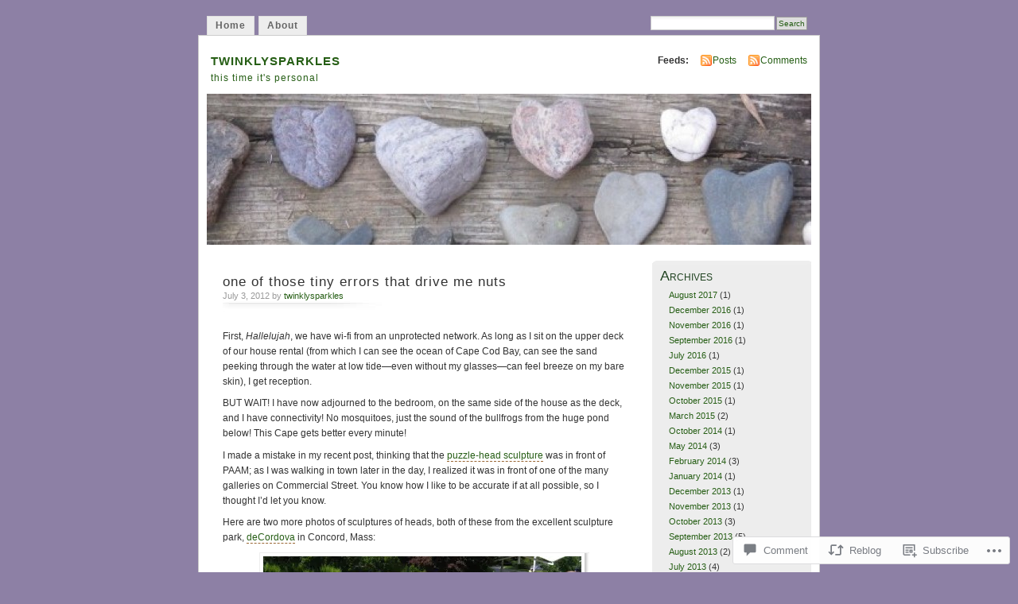

--- FILE ---
content_type: text/html; charset=UTF-8
request_url: https://twinklysparkles.wordpress.com/2012/07/03/one-of-those-tiny-errors-that-drive-me-nuts/
body_size: 23345
content:
<!DOCTYPE html PUBLIC "-//W3C//DTD XHTML 1.0 Transitional//EN" "http://www.w3.org/TR/xhtml1/DTD/xhtml1-transitional.dtd">
<html xmlns="http://www.w3.org/1999/xhtml" lang="en">
<head profile="http://gmpg.org/xfn/11">
<meta http-equiv="Content-Type" content="text/html; charset=UTF-8" />
<title>one of those tiny errors that drive me nuts  | twinklysparkles</title>
<link rel="pingback" href="https://twinklysparkles.wordpress.com/xmlrpc.php" />
<meta name='robots' content='max-image-preview:large' />
<link rel='dns-prefetch' href='//widgets.wp.com' />
<link rel='dns-prefetch' href='//s0.wp.com' />
<link rel="alternate" type="application/rss+xml" title="twinklysparkles &raquo; Feed" href="https://twinklysparkles.wordpress.com/feed/" />
<link rel="alternate" type="application/rss+xml" title="twinklysparkles &raquo; Comments Feed" href="https://twinklysparkles.wordpress.com/comments/feed/" />
<link rel="alternate" type="application/rss+xml" title="twinklysparkles &raquo; one of those tiny errors that drive me&nbsp;nuts Comments Feed" href="https://twinklysparkles.wordpress.com/2012/07/03/one-of-those-tiny-errors-that-drive-me-nuts/feed/" />
	<script type="text/javascript">
		/* <![CDATA[ */
		function addLoadEvent(func) {
			var oldonload = window.onload;
			if (typeof window.onload != 'function') {
				window.onload = func;
			} else {
				window.onload = function () {
					oldonload();
					func();
				}
			}
		}
		/* ]]> */
	</script>
	<link crossorigin='anonymous' rel='stylesheet' id='all-css-0-1' href='/_static/??-eJx9jFEKwkAMBS/kGqqV+iOepW5jTXc3CSaL9PZaEQQp/jwYeDPw0BCFHdmh1KC5jsQGE7r2MX0YisgyQ81ocMfcOw5BxfyHttFsA+vJTAm/4Tf9uxNficln8BuWl6j1AoXM5yySFvFcTk132O+Obde00xMJa0rZ&cssminify=yes' type='text/css' media='all' />
<style id='wp-emoji-styles-inline-css'>

	img.wp-smiley, img.emoji {
		display: inline !important;
		border: none !important;
		box-shadow: none !important;
		height: 1em !important;
		width: 1em !important;
		margin: 0 0.07em !important;
		vertical-align: -0.1em !important;
		background: none !important;
		padding: 0 !important;
	}
/*# sourceURL=wp-emoji-styles-inline-css */
</style>
<link crossorigin='anonymous' rel='stylesheet' id='all-css-2-1' href='/wp-content/plugins/gutenberg-core/v22.2.0/build/styles/block-library/style.css?m=1764855221i&cssminify=yes' type='text/css' media='all' />
<style id='wp-block-library-inline-css'>
.has-text-align-justify {
	text-align:justify;
}
.has-text-align-justify{text-align:justify;}

/*# sourceURL=wp-block-library-inline-css */
</style><style id='global-styles-inline-css'>
:root{--wp--preset--aspect-ratio--square: 1;--wp--preset--aspect-ratio--4-3: 4/3;--wp--preset--aspect-ratio--3-4: 3/4;--wp--preset--aspect-ratio--3-2: 3/2;--wp--preset--aspect-ratio--2-3: 2/3;--wp--preset--aspect-ratio--16-9: 16/9;--wp--preset--aspect-ratio--9-16: 9/16;--wp--preset--color--black: #000000;--wp--preset--color--cyan-bluish-gray: #abb8c3;--wp--preset--color--white: #ffffff;--wp--preset--color--pale-pink: #f78da7;--wp--preset--color--vivid-red: #cf2e2e;--wp--preset--color--luminous-vivid-orange: #ff6900;--wp--preset--color--luminous-vivid-amber: #fcb900;--wp--preset--color--light-green-cyan: #7bdcb5;--wp--preset--color--vivid-green-cyan: #00d084;--wp--preset--color--pale-cyan-blue: #8ed1fc;--wp--preset--color--vivid-cyan-blue: #0693e3;--wp--preset--color--vivid-purple: #9b51e0;--wp--preset--gradient--vivid-cyan-blue-to-vivid-purple: linear-gradient(135deg,rgb(6,147,227) 0%,rgb(155,81,224) 100%);--wp--preset--gradient--light-green-cyan-to-vivid-green-cyan: linear-gradient(135deg,rgb(122,220,180) 0%,rgb(0,208,130) 100%);--wp--preset--gradient--luminous-vivid-amber-to-luminous-vivid-orange: linear-gradient(135deg,rgb(252,185,0) 0%,rgb(255,105,0) 100%);--wp--preset--gradient--luminous-vivid-orange-to-vivid-red: linear-gradient(135deg,rgb(255,105,0) 0%,rgb(207,46,46) 100%);--wp--preset--gradient--very-light-gray-to-cyan-bluish-gray: linear-gradient(135deg,rgb(238,238,238) 0%,rgb(169,184,195) 100%);--wp--preset--gradient--cool-to-warm-spectrum: linear-gradient(135deg,rgb(74,234,220) 0%,rgb(151,120,209) 20%,rgb(207,42,186) 40%,rgb(238,44,130) 60%,rgb(251,105,98) 80%,rgb(254,248,76) 100%);--wp--preset--gradient--blush-light-purple: linear-gradient(135deg,rgb(255,206,236) 0%,rgb(152,150,240) 100%);--wp--preset--gradient--blush-bordeaux: linear-gradient(135deg,rgb(254,205,165) 0%,rgb(254,45,45) 50%,rgb(107,0,62) 100%);--wp--preset--gradient--luminous-dusk: linear-gradient(135deg,rgb(255,203,112) 0%,rgb(199,81,192) 50%,rgb(65,88,208) 100%);--wp--preset--gradient--pale-ocean: linear-gradient(135deg,rgb(255,245,203) 0%,rgb(182,227,212) 50%,rgb(51,167,181) 100%);--wp--preset--gradient--electric-grass: linear-gradient(135deg,rgb(202,248,128) 0%,rgb(113,206,126) 100%);--wp--preset--gradient--midnight: linear-gradient(135deg,rgb(2,3,129) 0%,rgb(40,116,252) 100%);--wp--preset--font-size--small: 13px;--wp--preset--font-size--medium: 20px;--wp--preset--font-size--large: 36px;--wp--preset--font-size--x-large: 42px;--wp--preset--font-family--albert-sans: 'Albert Sans', sans-serif;--wp--preset--font-family--alegreya: Alegreya, serif;--wp--preset--font-family--arvo: Arvo, serif;--wp--preset--font-family--bodoni-moda: 'Bodoni Moda', serif;--wp--preset--font-family--bricolage-grotesque: 'Bricolage Grotesque', sans-serif;--wp--preset--font-family--cabin: Cabin, sans-serif;--wp--preset--font-family--chivo: Chivo, sans-serif;--wp--preset--font-family--commissioner: Commissioner, sans-serif;--wp--preset--font-family--cormorant: Cormorant, serif;--wp--preset--font-family--courier-prime: 'Courier Prime', monospace;--wp--preset--font-family--crimson-pro: 'Crimson Pro', serif;--wp--preset--font-family--dm-mono: 'DM Mono', monospace;--wp--preset--font-family--dm-sans: 'DM Sans', sans-serif;--wp--preset--font-family--dm-serif-display: 'DM Serif Display', serif;--wp--preset--font-family--domine: Domine, serif;--wp--preset--font-family--eb-garamond: 'EB Garamond', serif;--wp--preset--font-family--epilogue: Epilogue, sans-serif;--wp--preset--font-family--fahkwang: Fahkwang, sans-serif;--wp--preset--font-family--figtree: Figtree, sans-serif;--wp--preset--font-family--fira-sans: 'Fira Sans', sans-serif;--wp--preset--font-family--fjalla-one: 'Fjalla One', sans-serif;--wp--preset--font-family--fraunces: Fraunces, serif;--wp--preset--font-family--gabarito: Gabarito, system-ui;--wp--preset--font-family--ibm-plex-mono: 'IBM Plex Mono', monospace;--wp--preset--font-family--ibm-plex-sans: 'IBM Plex Sans', sans-serif;--wp--preset--font-family--ibarra-real-nova: 'Ibarra Real Nova', serif;--wp--preset--font-family--instrument-serif: 'Instrument Serif', serif;--wp--preset--font-family--inter: Inter, sans-serif;--wp--preset--font-family--josefin-sans: 'Josefin Sans', sans-serif;--wp--preset--font-family--jost: Jost, sans-serif;--wp--preset--font-family--libre-baskerville: 'Libre Baskerville', serif;--wp--preset--font-family--libre-franklin: 'Libre Franklin', sans-serif;--wp--preset--font-family--literata: Literata, serif;--wp--preset--font-family--lora: Lora, serif;--wp--preset--font-family--merriweather: Merriweather, serif;--wp--preset--font-family--montserrat: Montserrat, sans-serif;--wp--preset--font-family--newsreader: Newsreader, serif;--wp--preset--font-family--noto-sans-mono: 'Noto Sans Mono', sans-serif;--wp--preset--font-family--nunito: Nunito, sans-serif;--wp--preset--font-family--open-sans: 'Open Sans', sans-serif;--wp--preset--font-family--overpass: Overpass, sans-serif;--wp--preset--font-family--pt-serif: 'PT Serif', serif;--wp--preset--font-family--petrona: Petrona, serif;--wp--preset--font-family--piazzolla: Piazzolla, serif;--wp--preset--font-family--playfair-display: 'Playfair Display', serif;--wp--preset--font-family--plus-jakarta-sans: 'Plus Jakarta Sans', sans-serif;--wp--preset--font-family--poppins: Poppins, sans-serif;--wp--preset--font-family--raleway: Raleway, sans-serif;--wp--preset--font-family--roboto: Roboto, sans-serif;--wp--preset--font-family--roboto-slab: 'Roboto Slab', serif;--wp--preset--font-family--rubik: Rubik, sans-serif;--wp--preset--font-family--rufina: Rufina, serif;--wp--preset--font-family--sora: Sora, sans-serif;--wp--preset--font-family--source-sans-3: 'Source Sans 3', sans-serif;--wp--preset--font-family--source-serif-4: 'Source Serif 4', serif;--wp--preset--font-family--space-mono: 'Space Mono', monospace;--wp--preset--font-family--syne: Syne, sans-serif;--wp--preset--font-family--texturina: Texturina, serif;--wp--preset--font-family--urbanist: Urbanist, sans-serif;--wp--preset--font-family--work-sans: 'Work Sans', sans-serif;--wp--preset--spacing--20: 0.44rem;--wp--preset--spacing--30: 0.67rem;--wp--preset--spacing--40: 1rem;--wp--preset--spacing--50: 1.5rem;--wp--preset--spacing--60: 2.25rem;--wp--preset--spacing--70: 3.38rem;--wp--preset--spacing--80: 5.06rem;--wp--preset--shadow--natural: 6px 6px 9px rgba(0, 0, 0, 0.2);--wp--preset--shadow--deep: 12px 12px 50px rgba(0, 0, 0, 0.4);--wp--preset--shadow--sharp: 6px 6px 0px rgba(0, 0, 0, 0.2);--wp--preset--shadow--outlined: 6px 6px 0px -3px rgb(255, 255, 255), 6px 6px rgb(0, 0, 0);--wp--preset--shadow--crisp: 6px 6px 0px rgb(0, 0, 0);}:where(.is-layout-flex){gap: 0.5em;}:where(.is-layout-grid){gap: 0.5em;}body .is-layout-flex{display: flex;}.is-layout-flex{flex-wrap: wrap;align-items: center;}.is-layout-flex > :is(*, div){margin: 0;}body .is-layout-grid{display: grid;}.is-layout-grid > :is(*, div){margin: 0;}:where(.wp-block-columns.is-layout-flex){gap: 2em;}:where(.wp-block-columns.is-layout-grid){gap: 2em;}:where(.wp-block-post-template.is-layout-flex){gap: 1.25em;}:where(.wp-block-post-template.is-layout-grid){gap: 1.25em;}.has-black-color{color: var(--wp--preset--color--black) !important;}.has-cyan-bluish-gray-color{color: var(--wp--preset--color--cyan-bluish-gray) !important;}.has-white-color{color: var(--wp--preset--color--white) !important;}.has-pale-pink-color{color: var(--wp--preset--color--pale-pink) !important;}.has-vivid-red-color{color: var(--wp--preset--color--vivid-red) !important;}.has-luminous-vivid-orange-color{color: var(--wp--preset--color--luminous-vivid-orange) !important;}.has-luminous-vivid-amber-color{color: var(--wp--preset--color--luminous-vivid-amber) !important;}.has-light-green-cyan-color{color: var(--wp--preset--color--light-green-cyan) !important;}.has-vivid-green-cyan-color{color: var(--wp--preset--color--vivid-green-cyan) !important;}.has-pale-cyan-blue-color{color: var(--wp--preset--color--pale-cyan-blue) !important;}.has-vivid-cyan-blue-color{color: var(--wp--preset--color--vivid-cyan-blue) !important;}.has-vivid-purple-color{color: var(--wp--preset--color--vivid-purple) !important;}.has-black-background-color{background-color: var(--wp--preset--color--black) !important;}.has-cyan-bluish-gray-background-color{background-color: var(--wp--preset--color--cyan-bluish-gray) !important;}.has-white-background-color{background-color: var(--wp--preset--color--white) !important;}.has-pale-pink-background-color{background-color: var(--wp--preset--color--pale-pink) !important;}.has-vivid-red-background-color{background-color: var(--wp--preset--color--vivid-red) !important;}.has-luminous-vivid-orange-background-color{background-color: var(--wp--preset--color--luminous-vivid-orange) !important;}.has-luminous-vivid-amber-background-color{background-color: var(--wp--preset--color--luminous-vivid-amber) !important;}.has-light-green-cyan-background-color{background-color: var(--wp--preset--color--light-green-cyan) !important;}.has-vivid-green-cyan-background-color{background-color: var(--wp--preset--color--vivid-green-cyan) !important;}.has-pale-cyan-blue-background-color{background-color: var(--wp--preset--color--pale-cyan-blue) !important;}.has-vivid-cyan-blue-background-color{background-color: var(--wp--preset--color--vivid-cyan-blue) !important;}.has-vivid-purple-background-color{background-color: var(--wp--preset--color--vivid-purple) !important;}.has-black-border-color{border-color: var(--wp--preset--color--black) !important;}.has-cyan-bluish-gray-border-color{border-color: var(--wp--preset--color--cyan-bluish-gray) !important;}.has-white-border-color{border-color: var(--wp--preset--color--white) !important;}.has-pale-pink-border-color{border-color: var(--wp--preset--color--pale-pink) !important;}.has-vivid-red-border-color{border-color: var(--wp--preset--color--vivid-red) !important;}.has-luminous-vivid-orange-border-color{border-color: var(--wp--preset--color--luminous-vivid-orange) !important;}.has-luminous-vivid-amber-border-color{border-color: var(--wp--preset--color--luminous-vivid-amber) !important;}.has-light-green-cyan-border-color{border-color: var(--wp--preset--color--light-green-cyan) !important;}.has-vivid-green-cyan-border-color{border-color: var(--wp--preset--color--vivid-green-cyan) !important;}.has-pale-cyan-blue-border-color{border-color: var(--wp--preset--color--pale-cyan-blue) !important;}.has-vivid-cyan-blue-border-color{border-color: var(--wp--preset--color--vivid-cyan-blue) !important;}.has-vivid-purple-border-color{border-color: var(--wp--preset--color--vivid-purple) !important;}.has-vivid-cyan-blue-to-vivid-purple-gradient-background{background: var(--wp--preset--gradient--vivid-cyan-blue-to-vivid-purple) !important;}.has-light-green-cyan-to-vivid-green-cyan-gradient-background{background: var(--wp--preset--gradient--light-green-cyan-to-vivid-green-cyan) !important;}.has-luminous-vivid-amber-to-luminous-vivid-orange-gradient-background{background: var(--wp--preset--gradient--luminous-vivid-amber-to-luminous-vivid-orange) !important;}.has-luminous-vivid-orange-to-vivid-red-gradient-background{background: var(--wp--preset--gradient--luminous-vivid-orange-to-vivid-red) !important;}.has-very-light-gray-to-cyan-bluish-gray-gradient-background{background: var(--wp--preset--gradient--very-light-gray-to-cyan-bluish-gray) !important;}.has-cool-to-warm-spectrum-gradient-background{background: var(--wp--preset--gradient--cool-to-warm-spectrum) !important;}.has-blush-light-purple-gradient-background{background: var(--wp--preset--gradient--blush-light-purple) !important;}.has-blush-bordeaux-gradient-background{background: var(--wp--preset--gradient--blush-bordeaux) !important;}.has-luminous-dusk-gradient-background{background: var(--wp--preset--gradient--luminous-dusk) !important;}.has-pale-ocean-gradient-background{background: var(--wp--preset--gradient--pale-ocean) !important;}.has-electric-grass-gradient-background{background: var(--wp--preset--gradient--electric-grass) !important;}.has-midnight-gradient-background{background: var(--wp--preset--gradient--midnight) !important;}.has-small-font-size{font-size: var(--wp--preset--font-size--small) !important;}.has-medium-font-size{font-size: var(--wp--preset--font-size--medium) !important;}.has-large-font-size{font-size: var(--wp--preset--font-size--large) !important;}.has-x-large-font-size{font-size: var(--wp--preset--font-size--x-large) !important;}.has-albert-sans-font-family{font-family: var(--wp--preset--font-family--albert-sans) !important;}.has-alegreya-font-family{font-family: var(--wp--preset--font-family--alegreya) !important;}.has-arvo-font-family{font-family: var(--wp--preset--font-family--arvo) !important;}.has-bodoni-moda-font-family{font-family: var(--wp--preset--font-family--bodoni-moda) !important;}.has-bricolage-grotesque-font-family{font-family: var(--wp--preset--font-family--bricolage-grotesque) !important;}.has-cabin-font-family{font-family: var(--wp--preset--font-family--cabin) !important;}.has-chivo-font-family{font-family: var(--wp--preset--font-family--chivo) !important;}.has-commissioner-font-family{font-family: var(--wp--preset--font-family--commissioner) !important;}.has-cormorant-font-family{font-family: var(--wp--preset--font-family--cormorant) !important;}.has-courier-prime-font-family{font-family: var(--wp--preset--font-family--courier-prime) !important;}.has-crimson-pro-font-family{font-family: var(--wp--preset--font-family--crimson-pro) !important;}.has-dm-mono-font-family{font-family: var(--wp--preset--font-family--dm-mono) !important;}.has-dm-sans-font-family{font-family: var(--wp--preset--font-family--dm-sans) !important;}.has-dm-serif-display-font-family{font-family: var(--wp--preset--font-family--dm-serif-display) !important;}.has-domine-font-family{font-family: var(--wp--preset--font-family--domine) !important;}.has-eb-garamond-font-family{font-family: var(--wp--preset--font-family--eb-garamond) !important;}.has-epilogue-font-family{font-family: var(--wp--preset--font-family--epilogue) !important;}.has-fahkwang-font-family{font-family: var(--wp--preset--font-family--fahkwang) !important;}.has-figtree-font-family{font-family: var(--wp--preset--font-family--figtree) !important;}.has-fira-sans-font-family{font-family: var(--wp--preset--font-family--fira-sans) !important;}.has-fjalla-one-font-family{font-family: var(--wp--preset--font-family--fjalla-one) !important;}.has-fraunces-font-family{font-family: var(--wp--preset--font-family--fraunces) !important;}.has-gabarito-font-family{font-family: var(--wp--preset--font-family--gabarito) !important;}.has-ibm-plex-mono-font-family{font-family: var(--wp--preset--font-family--ibm-plex-mono) !important;}.has-ibm-plex-sans-font-family{font-family: var(--wp--preset--font-family--ibm-plex-sans) !important;}.has-ibarra-real-nova-font-family{font-family: var(--wp--preset--font-family--ibarra-real-nova) !important;}.has-instrument-serif-font-family{font-family: var(--wp--preset--font-family--instrument-serif) !important;}.has-inter-font-family{font-family: var(--wp--preset--font-family--inter) !important;}.has-josefin-sans-font-family{font-family: var(--wp--preset--font-family--josefin-sans) !important;}.has-jost-font-family{font-family: var(--wp--preset--font-family--jost) !important;}.has-libre-baskerville-font-family{font-family: var(--wp--preset--font-family--libre-baskerville) !important;}.has-libre-franklin-font-family{font-family: var(--wp--preset--font-family--libre-franklin) !important;}.has-literata-font-family{font-family: var(--wp--preset--font-family--literata) !important;}.has-lora-font-family{font-family: var(--wp--preset--font-family--lora) !important;}.has-merriweather-font-family{font-family: var(--wp--preset--font-family--merriweather) !important;}.has-montserrat-font-family{font-family: var(--wp--preset--font-family--montserrat) !important;}.has-newsreader-font-family{font-family: var(--wp--preset--font-family--newsreader) !important;}.has-noto-sans-mono-font-family{font-family: var(--wp--preset--font-family--noto-sans-mono) !important;}.has-nunito-font-family{font-family: var(--wp--preset--font-family--nunito) !important;}.has-open-sans-font-family{font-family: var(--wp--preset--font-family--open-sans) !important;}.has-overpass-font-family{font-family: var(--wp--preset--font-family--overpass) !important;}.has-pt-serif-font-family{font-family: var(--wp--preset--font-family--pt-serif) !important;}.has-petrona-font-family{font-family: var(--wp--preset--font-family--petrona) !important;}.has-piazzolla-font-family{font-family: var(--wp--preset--font-family--piazzolla) !important;}.has-playfair-display-font-family{font-family: var(--wp--preset--font-family--playfair-display) !important;}.has-plus-jakarta-sans-font-family{font-family: var(--wp--preset--font-family--plus-jakarta-sans) !important;}.has-poppins-font-family{font-family: var(--wp--preset--font-family--poppins) !important;}.has-raleway-font-family{font-family: var(--wp--preset--font-family--raleway) !important;}.has-roboto-font-family{font-family: var(--wp--preset--font-family--roboto) !important;}.has-roboto-slab-font-family{font-family: var(--wp--preset--font-family--roboto-slab) !important;}.has-rubik-font-family{font-family: var(--wp--preset--font-family--rubik) !important;}.has-rufina-font-family{font-family: var(--wp--preset--font-family--rufina) !important;}.has-sora-font-family{font-family: var(--wp--preset--font-family--sora) !important;}.has-source-sans-3-font-family{font-family: var(--wp--preset--font-family--source-sans-3) !important;}.has-source-serif-4-font-family{font-family: var(--wp--preset--font-family--source-serif-4) !important;}.has-space-mono-font-family{font-family: var(--wp--preset--font-family--space-mono) !important;}.has-syne-font-family{font-family: var(--wp--preset--font-family--syne) !important;}.has-texturina-font-family{font-family: var(--wp--preset--font-family--texturina) !important;}.has-urbanist-font-family{font-family: var(--wp--preset--font-family--urbanist) !important;}.has-work-sans-font-family{font-family: var(--wp--preset--font-family--work-sans) !important;}
/*# sourceURL=global-styles-inline-css */
</style>

<style id='classic-theme-styles-inline-css'>
/*! This file is auto-generated */
.wp-block-button__link{color:#fff;background-color:#32373c;border-radius:9999px;box-shadow:none;text-decoration:none;padding:calc(.667em + 2px) calc(1.333em + 2px);font-size:1.125em}.wp-block-file__button{background:#32373c;color:#fff;text-decoration:none}
/*# sourceURL=/wp-includes/css/classic-themes.min.css */
</style>
<link crossorigin='anonymous' rel='stylesheet' id='all-css-4-1' href='/_static/??-eJx9jskOwjAMRH+IYPblgPgUlMWClDqJYqf9fVxVXABxseSZefbAWIzPSTAJUDOlb/eYGHyuqDoVK6AJwhAt9kgaW3rmBfzGxqKMca5UZDY6KTYy8lCQ/3EdSrH+aVSaT8wGUM7pbd4GTCFXsE0yWZHovzDg6sG12AcYsDp9reLUmT/3qcyVLuvj4bRd7fbnTfcCmvdj7g==&cssminify=yes' type='text/css' media='all' />
<link rel='stylesheet' id='verbum-gutenberg-css-css' href='https://widgets.wp.com/verbum-block-editor/block-editor.css?ver=1738686361' media='all' />
<link crossorigin='anonymous' rel='stylesheet' id='all-css-6-1' href='/_static/??-eJx9i0EOgzAMBD9EaqFUFA6It0DkpgEnjrCjqr8HbumF0+5IM/DNxnFSTAr6wYgCuSwQg+iPmDe4Fh9OpIFKjcVkKj4kgR0XYn9eD6dV4V3kkQ2xmzVw+gPzpjnsVzrFsX09226w1vbrASUUPi4=&cssminify=yes' type='text/css' media='all' />
<link crossorigin='anonymous' rel='stylesheet' id='print-css-7-1' href='/wp-content/mu-plugins/global-print/global-print.css?m=1465851035i&cssminify=yes' type='text/css' media='print' />
<style id='jetpack-global-styles-frontend-style-inline-css'>
:root { --font-headings: unset; --font-base: unset; --font-headings-default: -apple-system,BlinkMacSystemFont,"Segoe UI",Roboto,Oxygen-Sans,Ubuntu,Cantarell,"Helvetica Neue",sans-serif; --font-base-default: -apple-system,BlinkMacSystemFont,"Segoe UI",Roboto,Oxygen-Sans,Ubuntu,Cantarell,"Helvetica Neue",sans-serif;}
/*# sourceURL=jetpack-global-styles-frontend-style-inline-css */
</style>
<link crossorigin='anonymous' rel='stylesheet' id='all-css-10-1' href='/_static/??-eJyNjcEKwjAQRH/IuFRT6kX8FNkmS5K6yQY3Qfx7bfEiXrwM82B4A49qnJRGpUHupnIPqSgs1Cq624chi6zhO5OCRryTR++fW00l7J3qDv43XVNxoOISsmEJol/wY2uR8vs3WggsM/I6uOTzMI3Hw8lOg11eUT1JKA==&cssminify=yes' type='text/css' media='all' />
<script type="text/javascript" id="jetpack_related-posts-js-extra">
/* <![CDATA[ */
var related_posts_js_options = {"post_heading":"h4"};
//# sourceURL=jetpack_related-posts-js-extra
/* ]]> */
</script>
<script type="text/javascript" id="wpcom-actionbar-placeholder-js-extra">
/* <![CDATA[ */
var actionbardata = {"siteID":"18767046","postID":"7492","siteURL":"https://twinklysparkles.wordpress.com","xhrURL":"https://twinklysparkles.wordpress.com/wp-admin/admin-ajax.php","nonce":"2b992cfbfc","isLoggedIn":"","statusMessage":"","subsEmailDefault":"instantly","proxyScriptUrl":"https://s0.wp.com/wp-content/js/wpcom-proxy-request.js?m=1513050504i&amp;ver=20211021","shortlink":"https://wp.me/p1gKai-1WQ","i18n":{"followedText":"New posts from this site will now appear in your \u003Ca href=\"https://wordpress.com/reader\"\u003EReader\u003C/a\u003E","foldBar":"Collapse this bar","unfoldBar":"Expand this bar","shortLinkCopied":"Shortlink copied to clipboard."}};
//# sourceURL=wpcom-actionbar-placeholder-js-extra
/* ]]> */
</script>
<script type="text/javascript" id="jetpack-mu-wpcom-settings-js-before">
/* <![CDATA[ */
var JETPACK_MU_WPCOM_SETTINGS = {"assetsUrl":"https://s0.wp.com/wp-content/mu-plugins/jetpack-mu-wpcom-plugin/moon/jetpack_vendor/automattic/jetpack-mu-wpcom/src/build/"};
//# sourceURL=jetpack-mu-wpcom-settings-js-before
/* ]]> */
</script>
<script crossorigin='anonymous' type='text/javascript'  src='/_static/??/wp-content/mu-plugins/jetpack-plugin/moon/_inc/build/related-posts/related-posts.min.js,/wp-content/js/rlt-proxy.js?m=1755006225j'></script>
<script type="text/javascript" id="rlt-proxy-js-after">
/* <![CDATA[ */
	rltInitialize( {"token":null,"iframeOrigins":["https:\/\/widgets.wp.com"]} );
//# sourceURL=rlt-proxy-js-after
/* ]]> */
</script>
<link rel="EditURI" type="application/rsd+xml" title="RSD" href="https://twinklysparkles.wordpress.com/xmlrpc.php?rsd" />
<meta name="generator" content="WordPress.com" />
<link rel="canonical" href="https://twinklysparkles.wordpress.com/2012/07/03/one-of-those-tiny-errors-that-drive-me-nuts/" />
<link rel='shortlink' href='https://wp.me/p1gKai-1WQ' />
<link rel="alternate" type="application/json+oembed" href="https://public-api.wordpress.com/oembed/?format=json&amp;url=https%3A%2F%2Ftwinklysparkles.wordpress.com%2F2012%2F07%2F03%2Fone-of-those-tiny-errors-that-drive-me-nuts%2F&amp;for=wpcom-auto-discovery" /><link rel="alternate" type="application/xml+oembed" href="https://public-api.wordpress.com/oembed/?format=xml&amp;url=https%3A%2F%2Ftwinklysparkles.wordpress.com%2F2012%2F07%2F03%2Fone-of-those-tiny-errors-that-drive-me-nuts%2F&amp;for=wpcom-auto-discovery" />
<!-- Jetpack Open Graph Tags -->
<meta property="og:type" content="article" />
<meta property="og:title" content="one of those tiny errors that drive me nuts" />
<meta property="og:url" content="https://twinklysparkles.wordpress.com/2012/07/03/one-of-those-tiny-errors-that-drive-me-nuts/" />
<meta property="og:description" content="First, Hallelujah, we have wi-fi from an unprotected network. As long as I sit on the upper deck of our house rental (from which I can see the ocean of Cape Cod Bay, can see the sand peeking throug…" />
<meta property="article:published_time" content="2012-07-03T04:10:52+00:00" />
<meta property="article:modified_time" content="2012-07-03T04:26:15+00:00" />
<meta property="og:site_name" content="twinklysparkles" />
<meta property="og:image" content="https://twinklysparkles.wordpress.com/wp-content/uploads/2012/07/img_4820.jpg" />
<meta property="og:image:width" content="400" />
<meta property="og:image:height" content="300" />
<meta property="og:image:alt" content="" />
<meta property="og:locale" content="en_US" />
<meta property="fb:app_id" content="249643311490" />
<meta property="article:publisher" content="https://www.facebook.com/WordPresscom" />
<meta name="twitter:text:title" content="one of those tiny errors that drive me&nbsp;nuts" />
<meta name="twitter:image" content="https://twinklysparkles.wordpress.com/wp-content/uploads/2012/07/img_4820.jpg?w=640" />
<meta name="twitter:card" content="summary_large_image" />

<!-- End Jetpack Open Graph Tags -->
<link rel="shortcut icon" type="image/x-icon" href="https://secure.gravatar.com/blavatar/df5c9487e753ef41a9e1924dc99dfb8002e275eda569314b926b5bbab638aff7?s=32" sizes="16x16" />
<link rel="icon" type="image/x-icon" href="https://secure.gravatar.com/blavatar/df5c9487e753ef41a9e1924dc99dfb8002e275eda569314b926b5bbab638aff7?s=32" sizes="16x16" />
<link rel="apple-touch-icon" href="https://secure.gravatar.com/blavatar/df5c9487e753ef41a9e1924dc99dfb8002e275eda569314b926b5bbab638aff7?s=114" />
<link rel='openid.server' href='https://twinklysparkles.wordpress.com/?openidserver=1' />
<link rel='openid.delegate' href='https://twinklysparkles.wordpress.com/' />
<link rel="search" type="application/opensearchdescription+xml" href="https://twinklysparkles.wordpress.com/osd.xml" title="twinklysparkles" />
<link rel="search" type="application/opensearchdescription+xml" href="https://s1.wp.com/opensearch.xml" title="WordPress.com" />
<meta name="theme-color" content="#8d80a5" />
		<style id="wpcom-hotfix-masterbar-style">
			@media screen and (min-width: 783px) {
				#wpadminbar .quicklinks li#wp-admin-bar-my-account.with-avatar > a img {
					margin-top: 5px;
				}
			}
		</style>
		<script type="text/javascript" id="webfont-output">
  
  WebFontConfig = {"typekit":{"id":"lct0wvn"}};
  (function() {
    var wf = document.createElement('script');
    wf.src = ('https:' == document.location.protocol ? 'https' : 'http') +
      '://ajax.googleapis.com/ajax/libs/webfont/1/webfont.js';
    wf.type = 'text/javascript';
    wf.async = 'true';
    var s = document.getElementsByTagName('script')[0];
    s.parentNode.insertBefore(wf, s);
	})();
</script>		<style type="text/css">
			.recentcomments a {
				display: inline !important;
				padding: 0 !important;
				margin: 0 !important;
			}

			table.recentcommentsavatartop img.avatar, table.recentcommentsavatarend img.avatar {
				border: 0px;
				margin: 0;
			}

			table.recentcommentsavatartop a, table.recentcommentsavatarend a {
				border: 0px !important;
				background-color: transparent !important;
			}

			td.recentcommentsavatarend, td.recentcommentsavatartop {
				padding: 0px 0px 1px 0px;
				margin: 0px;
			}

			td.recentcommentstextend {
				border: none !important;
				padding: 0px 0px 2px 10px;
			}

			.rtl td.recentcommentstextend {
				padding: 0px 10px 2px 0px;
			}

			td.recentcommentstexttop {
				border: none;
				padding: 0px 0px 0px 10px;
			}

			.rtl td.recentcommentstexttop {
				padding: 0px 10px 0px 0px;
			}
		</style>
		<meta name="description" content="First, Hallelujah, we have wi-fi from an unprotected network. As long as I sit on the upper deck of our house rental (from which I can see the ocean of Cape Cod Bay, can see the sand peeking through the water at low tide---even without my glasses---can feel breeze on my bare skin), I get&hellip;" />
<style type="text/css">
			#header h1 a,
		#header h2 {
			color: #265E15 !important;
		}
				#headerimage {
			background: url('https://twinklysparkles.wordpress.com/wp-content/uploads/2011/01/cropped-cropped-early-spring-2010-8th-grade-glenbrook-april-2010-049.jpg') no-repeat;
			height: 200px;
		}
	</style>
<style type="text/css" id="custom-background-css">
body.custom-background { background-color: #8d80a5; }
</style>
	<link crossorigin='anonymous' rel='stylesheet' id='all-css-0-3' href='/_static/??-eJyNjMEKgzAQBX9Ifdha9CJ+StF1KdFkN7gJ+X0RbM89zjAMSqxJJbEkhFxHnz9ODBunONN+M4Kq4O2EsHil3WDFRT4aMqvw/yHomj0baD40G/tf9BXXcApj27+ej6Hr2247ASkBO20=&cssminify=yes' type='text/css' media='all' />
</head>
<body id="section-index" class="wp-singular post-template-default single single-post postid-7492 single-format-standard custom-background wp-theme-pubmistylook customizer-styles-applied jetpack-reblog-enabled">


<div id="navigation" class="clearfix">
		<div class="menu">
		<ul>
			<li ><a href="https://twinklysparkles.wordpress.com/" title="Home">Home</a></li>
			<li class="page_item page-item-2"><a href="https://twinklysparkles.wordpress.com/about/">About</a></li>
									<li class="search"><form method="get" id="searchform" action="https://twinklysparkles.wordpress.com"><input type="text" class="textbox" value="" name="s" id="s" /><input type="submit" id="searchsubmit" value="Search" /></form></li>
					</ul>
	</div>
</div><!-- end id:navigation -->

<div id="container">

<div id="header">
<h1><a href="https://twinklysparkles.wordpress.com/" title="twinklysparkles">twinklysparkles</a></h1>
<h2>this time it&#039;s personal</h2>
</div><!-- end id:header -->


	
		<div id="feedarea">
	<dl>
		<dt><strong>Feeds:</strong></dt>

			<dd><a href="https://twinklysparkles.wordpress.com/feed/">Posts</a></dd>
	
			<dd><a href="https://twinklysparkles.wordpress.com/comments/feed/">Comments</a></dd>
		</dl>
	</div><!-- end id:feedarea -->
	
	<div id="headerimage">
</div><!-- end id:headerimage -->

<div id="content">
<div id="content-main">

		
						
			<div class="post-7492 post type-post status-publish format-standard hentry category-travel-2 tag-amherst-ma tag-art tag-decordova tag-dwell-in-possibility tag-emily-dickinson tag-july tag-moon tag-ocean tag-poetry tag-provincetown-ma tag-sculpture tag-the-soul-should-always-stand-ajar tag-writing" id="post-7492">
				<div class="posttitle">
					<h2>one of those tiny errors that drive me&nbsp;nuts</h2>
					<p class="post-info">July 3, 2012 by <a href="https://twinklysparkles.wordpress.com/author/twinklysparkles/" title="Posts by twinklysparkles">twinklysparkles</a>  </p>
				</div>

				<div class="entry">
					<p>First, <em>Hallelujah</em>, we have wi-fi from an unprotected network. As long as I sit on the upper deck of our house rental (from which I can see the ocean of Cape Cod Bay, can see the sand peeking through the water at low tide&#8212;even without my glasses&#8212;can feel breeze on my bare skin), I get reception.</p>
<p>BUT WAIT! I have now adjourned to the bedroom, on the same side of the house as the deck, and I have connectivity! No mosquitoes, just the sound of the bullfrogs from the huge pond below! This Cape gets better every minute!</p>
<p>I made a mistake in my recent post, thinking that the <a title="on hiatus, sort of" href="https://twinklysparkles.wordpress.com/2012/07/01/on-hiatus-sort-of/">puzzle-head sculpture</a> was in front of PAAM; as I was walking in town later in the day, I realized it was in front of one of the many galleries on Commercial Street. You know how I like to be accurate if at all possible, so I thought I&#8217;d let you know.</p>
<p>Here are two more photos of sculptures of heads, both of these from the excellent sculpture park, <a href="http://www.decordova.org/">deCordova</a> in Concord, Mass:</p>
<p style="text-align:center;"><a href="https://twinklysparkles.wordpress.com/wp-content/uploads/2012/07/img_4820.jpg"><img data-attachment-id="7494" data-permalink="https://twinklysparkles.wordpress.com/2012/07/03/one-of-those-tiny-errors-that-drive-me-nuts/img_4820/" data-orig-file="https://twinklysparkles.wordpress.com/wp-content/uploads/2012/07/img_4820.jpg" data-orig-size="3264,2448" data-comments-opened="1" data-image-meta="{&quot;aperture&quot;:&quot;4&quot;,&quot;credit&quot;:&quot;&quot;,&quot;camera&quot;:&quot;Canon PowerShot A720 IS&quot;,&quot;caption&quot;:&quot;&quot;,&quot;created_timestamp&quot;:&quot;1211228018&quot;,&quot;copyright&quot;:&quot;&quot;,&quot;focal_length&quot;:&quot;7.059&quot;,&quot;iso&quot;:&quot;80&quot;,&quot;shutter_speed&quot;:&quot;0.0015625&quot;,&quot;title&quot;:&quot;&quot;}" data-image-title="IMG_4820" data-image-description="" data-image-caption="" data-medium-file="https://twinklysparkles.wordpress.com/wp-content/uploads/2012/07/img_4820.jpg?w=300" data-large-file="https://twinklysparkles.wordpress.com/wp-content/uploads/2012/07/img_4820.jpg?w=500" class="aligncenter  wp-image-7494" title="IMG_4820" src="https://twinklysparkles.wordpress.com/wp-content/uploads/2012/07/img_4820.jpg?w=400&#038;h=300" alt="" width="400" height="300" srcset="https://twinklysparkles.wordpress.com/wp-content/uploads/2012/07/img_4820.jpg?w=400&amp;h=300 400w, https://twinklysparkles.wordpress.com/wp-content/uploads/2012/07/img_4820.jpg?w=800&amp;h=600 800w, https://twinklysparkles.wordpress.com/wp-content/uploads/2012/07/img_4820.jpg?w=150&amp;h=113 150w, https://twinklysparkles.wordpress.com/wp-content/uploads/2012/07/img_4820.jpg?w=300&amp;h=225 300w, https://twinklysparkles.wordpress.com/wp-content/uploads/2012/07/img_4820.jpg?w=768&amp;h=576 768w" sizes="(max-width: 400px) 100vw, 400px" /></a></p>
<p style="text-align:center;"><a href="https://twinklysparkles.wordpress.com/wp-content/uploads/2012/07/img_4784.jpg"><img data-attachment-id="7495" data-permalink="https://twinklysparkles.wordpress.com/2012/07/03/one-of-those-tiny-errors-that-drive-me-nuts/img_4784/" data-orig-file="https://twinklysparkles.wordpress.com/wp-content/uploads/2012/07/img_4784.jpg" data-orig-size="2448,3264" data-comments-opened="1" data-image-meta="{&quot;aperture&quot;:&quot;3.5&quot;,&quot;credit&quot;:&quot;&quot;,&quot;camera&quot;:&quot;Canon PowerShot A720 IS&quot;,&quot;caption&quot;:&quot;&quot;,&quot;created_timestamp&quot;:&quot;1211226233&quot;,&quot;copyright&quot;:&quot;&quot;,&quot;focal_length&quot;:&quot;14.745&quot;,&quot;iso&quot;:&quot;80&quot;,&quot;shutter_speed&quot;:&quot;0.0125&quot;,&quot;title&quot;:&quot;&quot;}" data-image-title="IMG_4784" data-image-description="" data-image-caption="" data-medium-file="https://twinklysparkles.wordpress.com/wp-content/uploads/2012/07/img_4784.jpg?w=225" data-large-file="https://twinklysparkles.wordpress.com/wp-content/uploads/2012/07/img_4784.jpg?w=500" class="aligncenter  wp-image-7495" title="IMG_4784" src="https://twinklysparkles.wordpress.com/wp-content/uploads/2012/07/img_4784.jpg?w=320&#038;h=426" alt="" width="320" height="426" srcset="https://twinklysparkles.wordpress.com/wp-content/uploads/2012/07/img_4784.jpg?w=320&amp;h=427 320w, https://twinklysparkles.wordpress.com/wp-content/uploads/2012/07/img_4784.jpg?w=640&amp;h=853 640w, https://twinklysparkles.wordpress.com/wp-content/uploads/2012/07/img_4784.jpg?w=113&amp;h=150 113w, https://twinklysparkles.wordpress.com/wp-content/uploads/2012/07/img_4784.jpg?w=225&amp;h=300 225w" sizes="(max-width: 320px) 100vw, 320px" /></a></p>
<p style="text-align:center;">I don&#8217;t really know why I am putting these here now except that they are extremely cool works of art&#8230;.</p>
<p style="text-align:center;">I have much more to share. Provincetown; my poetry; my poetry workshop; the amazingly cool, inspiring, fun, beautiful, poetic, art installation at the Emily Dickinson Museum, &#8220;<a href="http://www.emilydickinsonmuseum.org/node/356">Dwell in Possibility</a>,&#8221; which we managed to sneak in on Friday before we left town for the Cape. I&#8217;ll give you a peek:</p>
<p style="text-align:center;"><a href="https://twinklysparkles.wordpress.com/wp-content/uploads/2012/07/img_0035.jpg"><img data-attachment-id="7496" data-permalink="https://twinklysparkles.wordpress.com/2012/07/03/one-of-those-tiny-errors-that-drive-me-nuts/img_0035/" data-orig-file="https://twinklysparkles.wordpress.com/wp-content/uploads/2012/07/img_0035.jpg" data-orig-size="4000,3000" data-comments-opened="1" data-image-meta="{&quot;aperture&quot;:&quot;3.5&quot;,&quot;credit&quot;:&quot;&quot;,&quot;camera&quot;:&quot;Canon PowerShot SX260 HS&quot;,&quot;caption&quot;:&quot;&quot;,&quot;created_timestamp&quot;:&quot;315533342&quot;,&quot;copyright&quot;:&quot;&quot;,&quot;focal_length&quot;:&quot;4.5&quot;,&quot;iso&quot;:&quot;250&quot;,&quot;shutter_speed&quot;:&quot;0.016666666666667&quot;,&quot;title&quot;:&quot;&quot;}" data-image-title="IMG_0035" data-image-description="" data-image-caption="" data-medium-file="https://twinklysparkles.wordpress.com/wp-content/uploads/2012/07/img_0035.jpg?w=300" data-large-file="https://twinklysparkles.wordpress.com/wp-content/uploads/2012/07/img_0035.jpg?w=500" class="aligncenter  wp-image-7496" title="IMG_0035" src="https://twinklysparkles.wordpress.com/wp-content/uploads/2012/07/img_0035.jpg?w=350&#038;h=263" alt="" width="350" height="263" srcset="https://twinklysparkles.wordpress.com/wp-content/uploads/2012/07/img_0035.jpg?w=350&amp;h=263 350w, https://twinklysparkles.wordpress.com/wp-content/uploads/2012/07/img_0035.jpg?w=700&amp;h=525 700w, https://twinklysparkles.wordpress.com/wp-content/uploads/2012/07/img_0035.jpg?w=150&amp;h=113 150w, https://twinklysparkles.wordpress.com/wp-content/uploads/2012/07/img_0035.jpg?w=300&amp;h=225 300w" sizes="(max-width: 350px) 100vw, 350px" /></a></p>
<p style="text-align:center;"><a href="https://twinklysparkles.wordpress.com/wp-content/uploads/2012/07/img_0036.jpg"><img data-attachment-id="7497" data-permalink="https://twinklysparkles.wordpress.com/2012/07/03/one-of-those-tiny-errors-that-drive-me-nuts/img_0036/" data-orig-file="https://twinklysparkles.wordpress.com/wp-content/uploads/2012/07/img_0036.jpg" data-orig-size="3000,4000" data-comments-opened="1" data-image-meta="{&quot;aperture&quot;:&quot;3.5&quot;,&quot;credit&quot;:&quot;&quot;,&quot;camera&quot;:&quot;Canon PowerShot SX260 HS&quot;,&quot;caption&quot;:&quot;&quot;,&quot;created_timestamp&quot;:&quot;315533350&quot;,&quot;copyright&quot;:&quot;&quot;,&quot;focal_length&quot;:&quot;4.5&quot;,&quot;iso&quot;:&quot;800&quot;,&quot;shutter_speed&quot;:&quot;0.016666666666667&quot;,&quot;title&quot;:&quot;&quot;}" data-image-title="IMG_0036" data-image-description="" data-image-caption="" data-medium-file="https://twinklysparkles.wordpress.com/wp-content/uploads/2012/07/img_0036.jpg?w=225" data-large-file="https://twinklysparkles.wordpress.com/wp-content/uploads/2012/07/img_0036.jpg?w=500" loading="lazy" class="aligncenter  wp-image-7497" title="IMG_0036" src="https://twinklysparkles.wordpress.com/wp-content/uploads/2012/07/img_0036.jpg?w=350&#038;h=466" alt="" width="350" height="466" srcset="https://twinklysparkles.wordpress.com/wp-content/uploads/2012/07/img_0036.jpg?w=350&amp;h=467 350w, https://twinklysparkles.wordpress.com/wp-content/uploads/2012/07/img_0036.jpg?w=700&amp;h=933 700w, https://twinklysparkles.wordpress.com/wp-content/uploads/2012/07/img_0036.jpg?w=113&amp;h=150 113w, https://twinklysparkles.wordpress.com/wp-content/uploads/2012/07/img_0036.jpg?w=225&amp;h=300 225w" sizes="(max-width: 350px) 100vw, 350px" /></a><a href="https://twinklysparkles.wordpress.com/wp-content/uploads/2012/07/img_0037.jpg"><img data-attachment-id="7498" data-permalink="https://twinklysparkles.wordpress.com/2012/07/03/one-of-those-tiny-errors-that-drive-me-nuts/img_0037/" data-orig-file="https://twinklysparkles.wordpress.com/wp-content/uploads/2012/07/img_0037.jpg" data-orig-size="4000,3000" data-comments-opened="1" data-image-meta="{&quot;aperture&quot;:&quot;3.5&quot;,&quot;credit&quot;:&quot;&quot;,&quot;camera&quot;:&quot;Canon PowerShot SX260 HS&quot;,&quot;caption&quot;:&quot;&quot;,&quot;created_timestamp&quot;:&quot;315533355&quot;,&quot;copyright&quot;:&quot;&quot;,&quot;focal_length&quot;:&quot;4.5&quot;,&quot;iso&quot;:&quot;400&quot;,&quot;shutter_speed&quot;:&quot;0.01&quot;,&quot;title&quot;:&quot;&quot;}" data-image-title="IMG_0037" data-image-description="" data-image-caption="" data-medium-file="https://twinklysparkles.wordpress.com/wp-content/uploads/2012/07/img_0037.jpg?w=300" data-large-file="https://twinklysparkles.wordpress.com/wp-content/uploads/2012/07/img_0037.jpg?w=500" loading="lazy" class="aligncenter  wp-image-7498" title="IMG_0037" src="https://twinklysparkles.wordpress.com/wp-content/uploads/2012/07/img_0037.jpg?w=350&#038;h=263" alt="" width="350" height="263" srcset="https://twinklysparkles.wordpress.com/wp-content/uploads/2012/07/img_0037.jpg?w=350&amp;h=263 350w, https://twinklysparkles.wordpress.com/wp-content/uploads/2012/07/img_0037.jpg?w=700&amp;h=525 700w, https://twinklysparkles.wordpress.com/wp-content/uploads/2012/07/img_0037.jpg?w=150&amp;h=113 150w, https://twinklysparkles.wordpress.com/wp-content/uploads/2012/07/img_0037.jpg?w=300&amp;h=225 300w" sizes="(max-width: 350px) 100vw, 350px" /></a></p>
<p style="text-align:center;">You know, this exhibit has been up for weeks and weeks and although I&#8217;d driven by parts of it a number of times, the family waited to see it until the day before it was to be taken down. BUT, oh, how worthwhile. So much to tell, so many poems to post&#8230;.where to begin?</p>
<p style="text-align:center;">Internet is sketchy unless I&#8217;m on the deck and tho the moon be full and lo I want to write and post, I will retire for now. I think the poems I have been working on in the last little while of my life are good. I am getting better at editing.</p>
<p style="text-align:center;">Just know that I can see the flat ocean in the distance; it is close, not even a quarter mile down the slope</p>
<p style="text-align:center;">July is the month of my birth</p>
<pre></pre>
<div id="jp-post-flair" class="sharedaddy sd-like-enabled sd-sharing-enabled"><div class="sharedaddy sd-sharing-enabled"><div class="robots-nocontent sd-block sd-social sd-social-icon-text sd-sharing"><h3 class="sd-title">Share this:</h3><div class="sd-content"><ul><li><a href="#" class="sharing-anchor sd-button share-more"><span>Share</span></a></li><li class="share-end"></li></ul><div class="sharing-hidden"><div class="inner" style="display: none;"><ul><li class="share-facebook"><a rel="nofollow noopener noreferrer"
				data-shared="sharing-facebook-7492"
				class="share-facebook sd-button share-icon"
				href="https://twinklysparkles.wordpress.com/2012/07/03/one-of-those-tiny-errors-that-drive-me-nuts/?share=facebook"
				target="_blank"
				aria-labelledby="sharing-facebook-7492"
				>
				<span id="sharing-facebook-7492" hidden>Share on Facebook (Opens in new window)</span>
				<span>Facebook</span>
			</a></li><li class="share-pinterest"><a rel="nofollow noopener noreferrer"
				data-shared="sharing-pinterest-7492"
				class="share-pinterest sd-button share-icon"
				href="https://twinklysparkles.wordpress.com/2012/07/03/one-of-those-tiny-errors-that-drive-me-nuts/?share=pinterest"
				target="_blank"
				aria-labelledby="sharing-pinterest-7492"
				>
				<span id="sharing-pinterest-7492" hidden>Share on Pinterest (Opens in new window)</span>
				<span>Pinterest</span>
			</a></li><li class="share-end"></li></ul></div></div></div></div></div><div class='sharedaddy sd-block sd-like jetpack-likes-widget-wrapper jetpack-likes-widget-unloaded' id='like-post-wrapper-18767046-7492-6970f1620dc2f' data-src='//widgets.wp.com/likes/index.html?ver=20260121#blog_id=18767046&amp;post_id=7492&amp;origin=twinklysparkles.wordpress.com&amp;obj_id=18767046-7492-6970f1620dc2f' data-name='like-post-frame-18767046-7492-6970f1620dc2f' data-title='Like or Reblog'><div class='likes-widget-placeholder post-likes-widget-placeholder' style='height: 55px;'><span class='button'><span>Like</span></span> <span class='loading'>Loading...</span></div><span class='sd-text-color'></span><a class='sd-link-color'></a></div>
<div id='jp-relatedposts' class='jp-relatedposts' >
	<h3 class="jp-relatedposts-headline"><em>Related</em></h3>
</div></div>									</div>

				<p class="postmetadata">
					Posted in <a href="https://twinklysparkles.wordpress.com/category/travel-2/" rel="category tag">Travel</a> | Tagged <a href="https://twinklysparkles.wordpress.com/tag/amherst-ma/" rel="tag">Amherst MA</a>, <a href="https://twinklysparkles.wordpress.com/tag/art/" rel="tag">art</a>, <a href="https://twinklysparkles.wordpress.com/tag/decordova/" rel="tag">deCordova</a>, <a href="https://twinklysparkles.wordpress.com/tag/dwell-in-possibility/" rel="tag">Dwell in Possibility</a>, <a href="https://twinklysparkles.wordpress.com/tag/emily-dickinson/" rel="tag">Emily Dickinson</a>, <a href="https://twinklysparkles.wordpress.com/tag/july/" rel="tag">July</a>, <a href="https://twinklysparkles.wordpress.com/tag/moon/" rel="tag">moon</a>, <a href="https://twinklysparkles.wordpress.com/tag/ocean/" rel="tag">ocean</a>, <a href="https://twinklysparkles.wordpress.com/tag/poetry/" rel="tag">poetry</a>, <a href="https://twinklysparkles.wordpress.com/tag/provincetown-ma/" rel="tag">Provincetown MA</a>, <a href="https://twinklysparkles.wordpress.com/tag/sculpture/" rel="tag">sculpture</a>, <a href="https://twinklysparkles.wordpress.com/tag/the-soul-should-always-stand-ajar/" rel="tag">the soul should always stand ajar</a>, <a href="https://twinklysparkles.wordpress.com/tag/writing/" rel="tag">writing</a> | 											Leave a Comment									</p>
				
<!-- You can start editing here. -->

<div class="post-content">
<p>
	<span class="commentsfeed"><a href="https://twinklysparkles.wordpress.com/2012/07/03/one-of-those-tiny-errors-that-drive-me-nuts/feed/">Comments RSS</a></span>
</p>
</div>


	<div id="respond" class="comment-respond">
		<h3 id="reply-title" class="comment-reply-title">Leave a comment <small><a rel="nofollow" id="cancel-comment-reply-link" href="/2012/07/03/one-of-those-tiny-errors-that-drive-me-nuts/#respond" style="display:none;">Cancel reply</a></small></h3><form action="https://twinklysparkles.wordpress.com/wp-comments-post.php" method="post" id="commentform" class="comment-form">


<div class="comment-form__verbum transparent"></div><div class="verbum-form-meta"><input type='hidden' name='comment_post_ID' value='7492' id='comment_post_ID' />
<input type='hidden' name='comment_parent' id='comment_parent' value='0' />

			<input type="hidden" name="highlander_comment_nonce" id="highlander_comment_nonce" value="57483e5e01" />
			<input type="hidden" name="verbum_show_subscription_modal" value="" /></div><p style="display: none;"><input type="hidden" id="akismet_comment_nonce" name="akismet_comment_nonce" value="f40a758c91" /></p><p style="display: none !important;" class="akismet-fields-container" data-prefix="ak_"><label>&#916;<textarea name="ak_hp_textarea" cols="45" rows="8" maxlength="100"></textarea></label><input type="hidden" id="ak_js_1" name="ak_js" value="108"/><script type="text/javascript">
/* <![CDATA[ */
document.getElementById( "ak_js_1" ).setAttribute( "value", ( new Date() ).getTime() );
/* ]]> */
</script>
</p></form>	</div><!-- #respond -->
	
			</div>

		
		<p align="center"></p>

	</div><!-- end id:content-main -->
<div id="sidebar">
<ul>
<li class="sidebox">
	<h2>Archives</h2>
	<ul>	<li><a href='https://twinklysparkles.wordpress.com/2017/08/'>August 2017</a>&nbsp;(1)</li>
	<li><a href='https://twinklysparkles.wordpress.com/2016/12/'>December 2016</a>&nbsp;(1)</li>
	<li><a href='https://twinklysparkles.wordpress.com/2016/11/'>November 2016</a>&nbsp;(1)</li>
	<li><a href='https://twinklysparkles.wordpress.com/2016/09/'>September 2016</a>&nbsp;(1)</li>
	<li><a href='https://twinklysparkles.wordpress.com/2016/07/'>July 2016</a>&nbsp;(1)</li>
	<li><a href='https://twinklysparkles.wordpress.com/2015/12/'>December 2015</a>&nbsp;(1)</li>
	<li><a href='https://twinklysparkles.wordpress.com/2015/11/'>November 2015</a>&nbsp;(1)</li>
	<li><a href='https://twinklysparkles.wordpress.com/2015/10/'>October 2015</a>&nbsp;(1)</li>
	<li><a href='https://twinklysparkles.wordpress.com/2015/03/'>March 2015</a>&nbsp;(2)</li>
	<li><a href='https://twinklysparkles.wordpress.com/2014/10/'>October 2014</a>&nbsp;(1)</li>
	<li><a href='https://twinklysparkles.wordpress.com/2014/05/'>May 2014</a>&nbsp;(3)</li>
	<li><a href='https://twinklysparkles.wordpress.com/2014/02/'>February 2014</a>&nbsp;(3)</li>
	<li><a href='https://twinklysparkles.wordpress.com/2014/01/'>January 2014</a>&nbsp;(1)</li>
	<li><a href='https://twinklysparkles.wordpress.com/2013/12/'>December 2013</a>&nbsp;(1)</li>
	<li><a href='https://twinklysparkles.wordpress.com/2013/11/'>November 2013</a>&nbsp;(1)</li>
	<li><a href='https://twinklysparkles.wordpress.com/2013/10/'>October 2013</a>&nbsp;(3)</li>
	<li><a href='https://twinklysparkles.wordpress.com/2013/09/'>September 2013</a>&nbsp;(5)</li>
	<li><a href='https://twinklysparkles.wordpress.com/2013/08/'>August 2013</a>&nbsp;(2)</li>
	<li><a href='https://twinklysparkles.wordpress.com/2013/07/'>July 2013</a>&nbsp;(4)</li>
	<li><a href='https://twinklysparkles.wordpress.com/2013/06/'>June 2013</a>&nbsp;(3)</li>
	<li><a href='https://twinklysparkles.wordpress.com/2013/05/'>May 2013</a>&nbsp;(4)</li>
	<li><a href='https://twinklysparkles.wordpress.com/2013/04/'>April 2013</a>&nbsp;(6)</li>
	<li><a href='https://twinklysparkles.wordpress.com/2013/03/'>March 2013</a>&nbsp;(9)</li>
	<li><a href='https://twinklysparkles.wordpress.com/2013/02/'>February 2013</a>&nbsp;(9)</li>
	<li><a href='https://twinklysparkles.wordpress.com/2013/01/'>January 2013</a>&nbsp;(11)</li>
	<li><a href='https://twinklysparkles.wordpress.com/2012/12/'>December 2012</a>&nbsp;(16)</li>
	<li><a href='https://twinklysparkles.wordpress.com/2012/11/'>November 2012</a>&nbsp;(13)</li>
	<li><a href='https://twinklysparkles.wordpress.com/2012/10/'>October 2012</a>&nbsp;(16)</li>
	<li><a href='https://twinklysparkles.wordpress.com/2012/09/'>September 2012</a>&nbsp;(19)</li>
	<li><a href='https://twinklysparkles.wordpress.com/2012/08/'>August 2012</a>&nbsp;(15)</li>
	<li><a href='https://twinklysparkles.wordpress.com/2012/07/'>July 2012</a>&nbsp;(11)</li>
	<li><a href='https://twinklysparkles.wordpress.com/2012/06/'>June 2012</a>&nbsp;(10)</li>
	<li><a href='https://twinklysparkles.wordpress.com/2012/05/'>May 2012</a>&nbsp;(18)</li>
	<li><a href='https://twinklysparkles.wordpress.com/2012/04/'>April 2012</a>&nbsp;(20)</li>
	<li><a href='https://twinklysparkles.wordpress.com/2012/03/'>March 2012</a>&nbsp;(15)</li>
	<li><a href='https://twinklysparkles.wordpress.com/2012/02/'>February 2012</a>&nbsp;(16)</li>
	<li><a href='https://twinklysparkles.wordpress.com/2012/01/'>January 2012</a>&nbsp;(13)</li>
	<li><a href='https://twinklysparkles.wordpress.com/2011/12/'>December 2011</a>&nbsp;(13)</li>
	<li><a href='https://twinklysparkles.wordpress.com/2011/11/'>November 2011</a>&nbsp;(19)</li>
	<li><a href='https://twinklysparkles.wordpress.com/2011/10/'>October 2011</a>&nbsp;(16)</li>
	<li><a href='https://twinklysparkles.wordpress.com/2011/09/'>September 2011</a>&nbsp;(13)</li>
	<li><a href='https://twinklysparkles.wordpress.com/2011/08/'>August 2011</a>&nbsp;(13)</li>
	<li><a href='https://twinklysparkles.wordpress.com/2011/07/'>July 2011</a>&nbsp;(11)</li>
	<li><a href='https://twinklysparkles.wordpress.com/2011/06/'>June 2011</a>&nbsp;(13)</li>
	<li><a href='https://twinklysparkles.wordpress.com/2011/05/'>May 2011</a>&nbsp;(13)</li>
	<li><a href='https://twinklysparkles.wordpress.com/2011/04/'>April 2011</a>&nbsp;(12)</li>
	<li><a href='https://twinklysparkles.wordpress.com/2011/03/'>March 2011</a>&nbsp;(12)</li>
	<li><a href='https://twinklysparkles.wordpress.com/2011/02/'>February 2011</a>&nbsp;(9)</li>
	<li><a href='https://twinklysparkles.wordpress.com/2011/01/'>January 2011</a>&nbsp;(7)</li>
</ul>
</li>

<li class="sidebox">
	<h2>Categories</h2>
	<ul>
			<li class="cat-item cat-item-113341"><a href="https://twinklysparkles.wordpress.com/category/addendum/">Addendum</a> (4)
</li>
	<li class="cat-item cat-item-49984499"><a href="https://twinklysparkles.wordpress.com/category/amherst-arts-cinema/">Amherst Arts Cinema</a> (2)
</li>
	<li class="cat-item cat-item-35119766"><a href="https://twinklysparkles.wordpress.com/category/anniversary-2/">Anniversary</a> (3)
</li>
	<li class="cat-item cat-item-290"><a href="https://twinklysparkles.wordpress.com/category/announcement/">Announcement</a> (5)
</li>
	<li class="cat-item cat-item-158460704"><a href="https://twinklysparkles.wordpress.com/category/ask-twinkly/">ask twinkly</a> (1)
</li>
	<li class="cat-item cat-item-1020493"><a href="https://twinklysparkles.wordpress.com/category/beautiful-writing/">Beautiful Writing</a> (10)
</li>
	<li class="cat-item cat-item-88898041"><a href="https://twinklysparkles.wordpress.com/category/bike-n-bitch/">bike &#039;n&#039; bitch</a> (10)
</li>
	<li class="cat-item cat-item-34932250"><a href="https://twinklysparkles.wordpress.com/category/birthday-2/">Birthday</a> (11)
</li>
	<li class="cat-item cat-item-587902"><a href="https://twinklysparkles.wordpress.com/category/brainteasers/">Brainteasers</a> (1)
</li>
	<li class="cat-item cat-item-234764"><a href="https://twinklysparkles.wordpress.com/category/bring-it-on/">BRING IT ON!</a> (2)
</li>
	<li class="cat-item cat-item-306"><a href="https://twinklysparkles.wordpress.com/category/cats/">cats</a> (2)
</li>
	<li class="cat-item cat-item-15607"><a href="https://twinklysparkles.wordpress.com/category/christmas/">Christmas</a> (3)
</li>
	<li class="cat-item cat-item-37116"><a href="https://twinklysparkles.wordpress.com/category/contest/">Contest</a> (2)
</li>
	<li class="cat-item cat-item-495228"><a href="https://twinklysparkles.wordpress.com/category/declaration/">Declaration</a> (1)
</li>
	<li class="cat-item cat-item-7418322"><a href="https://twinklysparkles.wordpress.com/category/dog-2/">Dog</a> (1)
</li>
	<li class="cat-item cat-item-48173"><a href="https://twinklysparkles.wordpress.com/category/friday/">Friday</a> (15)
</li>
	<li class="cat-item cat-item-8913"><a href="https://twinklysparkles.wordpress.com/category/index/">Index</a> (1)
</li>
	<li class="cat-item cat-item-14608"><a href="https://twinklysparkles.wordpress.com/category/list/">List</a> (5)
</li>
	<li class="cat-item cat-item-48169"><a href="https://twinklysparkles.wordpress.com/category/monday/">Monday</a> (9)
</li>
	<li class="cat-item cat-item-1433472"><a href="https://twinklysparkles.wordpress.com/category/music-monday/">Music Monday</a> (77)
</li>
	<li class="cat-item cat-item-5386181"><a href="https://twinklysparkles.wordpress.com/category/note-from-the-management/">Note from the Management</a> (3)
</li>
	<li class="cat-item cat-item-57261241"><a href="https://twinklysparkles.wordpress.com/category/nothing-but-a-song-today/">Nothing but a song today</a> (5)
</li>
	<li class="cat-item cat-item-74661056"><a href="https://twinklysparkles.wordpress.com/category/once-in-a-while-wednesday/">Once in a While Wednesday</a> (31)
</li>
	<li class="cat-item cat-item-116227"><a href="https://twinklysparkles.wordpress.com/category/original-content/">original content</a> (50)
<ul class='children'>
	<li class="cat-item cat-item-49379966"><a href="https://twinklysparkles.wordpress.com/category/original-content/video-original-content/">Video</a> (4)
</li>
</ul>
</li>
	<li class="cat-item cat-item-191923"><a href="https://twinklysparkles.wordpress.com/category/photo-tour/">Photo Tour</a> (1)
</li>
	<li class="cat-item cat-item-901075"><a href="https://twinklysparkles.wordpress.com/category/poems-my-own/">Poems, my own</a> (35)
</li>
	<li class="cat-item cat-item-842843"><a href="https://twinklysparkles.wordpress.com/category/poetry-jam/">Poetry Jam</a> (11)
</li>
	<li class="cat-item cat-item-11358"><a href="https://twinklysparkles.wordpress.com/category/police-blotter/">Police Blotter</a> (3)
</li>
	<li class="cat-item cat-item-4681"><a href="https://twinklysparkles.wordpress.com/category/quiz/">Quiz</a> (4)
</li>
	<li class="cat-item cat-item-287"><a href="https://twinklysparkles.wordpress.com/category/rant/">Rant</a> (16)
</li>
	<li class="cat-item cat-item-2832"><a href="https://twinklysparkles.wordpress.com/category/recipes/">Recipes</a> (10)
</li>
	<li class="cat-item cat-item-10702"><a href="https://twinklysparkles.wordpress.com/category/restaurant-review/">Restaurant Review</a> (1)
</li>
	<li class="cat-item cat-item-22202"><a href="https://twinklysparkles.wordpress.com/category/saturday/">Saturday</a> (16)
</li>
	<li class="cat-item cat-item-48168"><a href="https://twinklysparkles.wordpress.com/category/sunday/">Sunday</a> (8)
</li>
	<li class="cat-item cat-item-144417"><a href="https://twinklysparkles.wordpress.com/category/thankful-thursday/">Thankful Thursday</a> (67)
</li>
	<li class="cat-item cat-item-1667333"><a href="https://twinklysparkles.wordpress.com/category/the-alexander-technique/">The Alexander Technique</a> (1)
</li>
	<li class="cat-item cat-item-48172"><a href="https://twinklysparkles.wordpress.com/category/thursday/">Thursday</a> (9)
</li>
	<li class="cat-item cat-item-317585"><a href="https://twinklysparkles.wordpress.com/category/travel-2/">Travel</a> (10)
</li>
	<li class="cat-item cat-item-48170"><a href="https://twinklysparkles.wordpress.com/category/tuesday/">Tuesday</a> (11)
</li>
	<li class="cat-item cat-item-49230425"><a href="https://twinklysparkles.wordpress.com/category/twinkly-at-the-movies/">Twinkly at the movies</a> (15)
</li>
	<li class="cat-item cat-item-1"><a href="https://twinklysparkles.wordpress.com/category/uncategorized/">Uncategorized</a> (2)
</li>
	<li class="cat-item cat-item-3251"><a href="https://twinklysparkles.wordpress.com/category/update/">Update</a> (1)
</li>
	<li class="cat-item cat-item-412"><a href="https://twinklysparkles.wordpress.com/category/video/">Video</a> (11)
</li>
	<li class="cat-item cat-item-9164"><a href="https://twinklysparkles.wordpress.com/category/warning/">Warning</a> (1)
</li>
	<li class="cat-item cat-item-34939161"><a href="https://twinklysparkles.wordpress.com/category/women-2/">WOMEN</a> (2)
</li>
	<li class="cat-item cat-item-10452022"><a href="https://twinklysparkles.wordpress.com/category/writing-2/">Writing</a> (1)
</li>
	</ul>
</li>

<li class="sidebox">
	<h2>Pages</h2>
	<ul><li class="page_item page-item-2"><a href="https://twinklysparkles.wordpress.com/about/">About</a></li>
</ul>
</li>
  </ul>
</div><!-- end id:sidebar -->
</div><!-- end id:content -->
</div><!-- end id:container -->
<div id="footer">
	<div id="colophon">
		<p><a href="https://wordpress.com/?ref=footer_blog" rel="nofollow">Blog at WordPress.com.</a></p>
		<p>WPThemes.</p>
		<br class="clear" />
	</div><!-- end #colophon-->
</div><!-- end #footer-->
<!--  -->
<script type="speculationrules">
{"prefetch":[{"source":"document","where":{"and":[{"href_matches":"/*"},{"not":{"href_matches":["/wp-*.php","/wp-admin/*","/files/*","/wp-content/*","/wp-content/plugins/*","/wp-content/themes/pub/mistylook/*","/*\\?(.+)"]}},{"not":{"selector_matches":"a[rel~=\"nofollow\"]"}},{"not":{"selector_matches":".no-prefetch, .no-prefetch a"}}]},"eagerness":"conservative"}]}
</script>
<script type="text/javascript" src="//0.gravatar.com/js/hovercards/hovercards.min.js?ver=202604924dcd77a86c6f1d3698ec27fc5da92b28585ddad3ee636c0397cf312193b2a1" id="grofiles-cards-js"></script>
<script type="text/javascript" id="wpgroho-js-extra">
/* <![CDATA[ */
var WPGroHo = {"my_hash":""};
//# sourceURL=wpgroho-js-extra
/* ]]> */
</script>
<script crossorigin='anonymous' type='text/javascript'  src='/wp-content/mu-plugins/gravatar-hovercards/wpgroho.js?m=1610363240i'></script>

	<script>
		// Initialize and attach hovercards to all gravatars
		( function() {
			function init() {
				if ( typeof Gravatar === 'undefined' ) {
					return;
				}

				if ( typeof Gravatar.init !== 'function' ) {
					return;
				}

				Gravatar.profile_cb = function ( hash, id ) {
					WPGroHo.syncProfileData( hash, id );
				};

				Gravatar.my_hash = WPGroHo.my_hash;
				Gravatar.init(
					'body',
					'#wp-admin-bar-my-account',
					{
						i18n: {
							'Edit your profile →': 'Edit your profile →',
							'View profile →': 'View profile →',
							'Contact': 'Contact',
							'Send money': 'Send money',
							'Sorry, we are unable to load this Gravatar profile.': 'Sorry, we are unable to load this Gravatar profile.',
							'Gravatar not found.': 'Gravatar not found.',
							'Too Many Requests.': 'Too Many Requests.',
							'Internal Server Error.': 'Internal Server Error.',
							'Is this you?': 'Is this you?',
							'Claim your free profile.': 'Claim your free profile.',
							'Email': 'Email',
							'Home Phone': 'Home Phone',
							'Work Phone': 'Work Phone',
							'Cell Phone': 'Cell Phone',
							'Contact Form': 'Contact Form',
							'Calendar': 'Calendar',
						},
					}
				);
			}

			if ( document.readyState !== 'loading' ) {
				init();
			} else {
				document.addEventListener( 'DOMContentLoaded', init );
			}
		} )();
	</script>

		<div style="display:none">
	</div>
		<div id="actionbar" dir="ltr" style="display: none;"
			class="actnbr-pub-mistylook actnbr-has-follow actnbr-has-actions">
		<ul>
								<li class="actnbr-btn actnbr-hidden">
						<a class="actnbr-action actnbr-actn-comment" href="https://twinklysparkles.wordpress.com/2012/07/03/one-of-those-tiny-errors-that-drive-me-nuts/#respond">
							<svg class="gridicon gridicons-comment" height="20" width="20" xmlns="http://www.w3.org/2000/svg" viewBox="0 0 24 24"><g><path d="M12 16l-5 5v-5H5c-1.1 0-2-.9-2-2V5c0-1.1.9-2 2-2h14c1.1 0 2 .9 2 2v9c0 1.1-.9 2-2 2h-7z"/></g></svg>							<span>Comment						</span>
						</a>
					</li>
									<li class="actnbr-btn actnbr-hidden">
						<a class="actnbr-action actnbr-actn-reblog" href="">
							<svg class="gridicon gridicons-reblog" height="20" width="20" xmlns="http://www.w3.org/2000/svg" viewBox="0 0 24 24"><g><path d="M22.086 9.914L20 7.828V18c0 1.105-.895 2-2 2h-7v-2h7V7.828l-2.086 2.086L14.5 8.5 19 4l4.5 4.5-1.414 1.414zM6 16.172V6h7V4H6c-1.105 0-2 .895-2 2v10.172l-2.086-2.086L.5 15.5 5 20l4.5-4.5-1.414-1.414L6 16.172z"/></g></svg><span>Reblog</span>
						</a>
					</li>
									<li class="actnbr-btn actnbr-hidden">
								<a class="actnbr-action actnbr-actn-follow " href="">
			<svg class="gridicon" height="20" width="20" xmlns="http://www.w3.org/2000/svg" viewBox="0 0 20 20"><path clip-rule="evenodd" d="m4 4.5h12v6.5h1.5v-6.5-1.5h-1.5-12-1.5v1.5 10.5c0 1.1046.89543 2 2 2h7v-1.5h-7c-.27614 0-.5-.2239-.5-.5zm10.5 2h-9v1.5h9zm-5 3h-4v1.5h4zm3.5 1.5h-1v1h1zm-1-1.5h-1.5v1.5 1 1.5h1.5 1 1.5v-1.5-1-1.5h-1.5zm-2.5 2.5h-4v1.5h4zm6.5 1.25h1.5v2.25h2.25v1.5h-2.25v2.25h-1.5v-2.25h-2.25v-1.5h2.25z"  fill-rule="evenodd"></path></svg>
			<span>Subscribe</span>
		</a>
		<a class="actnbr-action actnbr-actn-following  no-display" href="">
			<svg class="gridicon" height="20" width="20" xmlns="http://www.w3.org/2000/svg" viewBox="0 0 20 20"><path fill-rule="evenodd" clip-rule="evenodd" d="M16 4.5H4V15C4 15.2761 4.22386 15.5 4.5 15.5H11.5V17H4.5C3.39543 17 2.5 16.1046 2.5 15V4.5V3H4H16H17.5V4.5V12.5H16V4.5ZM5.5 6.5H14.5V8H5.5V6.5ZM5.5 9.5H9.5V11H5.5V9.5ZM12 11H13V12H12V11ZM10.5 9.5H12H13H14.5V11V12V13.5H13H12H10.5V12V11V9.5ZM5.5 12H9.5V13.5H5.5V12Z" fill="#008A20"></path><path class="following-icon-tick" d="M13.5 16L15.5 18L19 14.5" stroke="#008A20" stroke-width="1.5"></path></svg>
			<span>Subscribed</span>
		</a>
							<div class="actnbr-popover tip tip-top-left actnbr-notice" id="follow-bubble">
							<div class="tip-arrow"></div>
							<div class="tip-inner actnbr-follow-bubble">
															<ul>
											<li class="actnbr-sitename">
			<a href="https://twinklysparkles.wordpress.com">
				<img loading='lazy' alt='' src='https://secure.gravatar.com/blavatar/df5c9487e753ef41a9e1924dc99dfb8002e275eda569314b926b5bbab638aff7?s=50&#038;d=https%3A%2F%2Fs0.wp.com%2Fi%2Flogo%2Fwpcom-gray-white.png' srcset='https://secure.gravatar.com/blavatar/df5c9487e753ef41a9e1924dc99dfb8002e275eda569314b926b5bbab638aff7?s=50&#038;d=https%3A%2F%2Fs0.wp.com%2Fi%2Flogo%2Fwpcom-gray-white.png 1x, https://secure.gravatar.com/blavatar/df5c9487e753ef41a9e1924dc99dfb8002e275eda569314b926b5bbab638aff7?s=75&#038;d=https%3A%2F%2Fs0.wp.com%2Fi%2Flogo%2Fwpcom-gray-white.png 1.5x, https://secure.gravatar.com/blavatar/df5c9487e753ef41a9e1924dc99dfb8002e275eda569314b926b5bbab638aff7?s=100&#038;d=https%3A%2F%2Fs0.wp.com%2Fi%2Flogo%2Fwpcom-gray-white.png 2x, https://secure.gravatar.com/blavatar/df5c9487e753ef41a9e1924dc99dfb8002e275eda569314b926b5bbab638aff7?s=150&#038;d=https%3A%2F%2Fs0.wp.com%2Fi%2Flogo%2Fwpcom-gray-white.png 3x, https://secure.gravatar.com/blavatar/df5c9487e753ef41a9e1924dc99dfb8002e275eda569314b926b5bbab638aff7?s=200&#038;d=https%3A%2F%2Fs0.wp.com%2Fi%2Flogo%2Fwpcom-gray-white.png 4x' class='avatar avatar-50' height='50' width='50' />				twinklysparkles			</a>
		</li>
										<div class="actnbr-message no-display"></div>
									<form method="post" action="https://subscribe.wordpress.com" accept-charset="utf-8" style="display: none;">
																						<div class="actnbr-follow-count">Join 97 other subscribers</div>
																					<div>
										<input type="email" name="email" placeholder="Enter your email address" class="actnbr-email-field" aria-label="Enter your email address" />
										</div>
										<input type="hidden" name="action" value="subscribe" />
										<input type="hidden" name="blog_id" value="18767046" />
										<input type="hidden" name="source" value="https://twinklysparkles.wordpress.com/2012/07/03/one-of-those-tiny-errors-that-drive-me-nuts/" />
										<input type="hidden" name="sub-type" value="actionbar-follow" />
										<input type="hidden" id="_wpnonce" name="_wpnonce" value="cfbe21e4b3" />										<div class="actnbr-button-wrap">
											<button type="submit" value="Sign me up">
												Sign me up											</button>
										</div>
									</form>
									<li class="actnbr-login-nudge">
										<div>
											Already have a WordPress.com account? <a href="https://wordpress.com/log-in?redirect_to=https%3A%2F%2Ftwinklysparkles.wordpress.com%2F2012%2F07%2F03%2Fone-of-those-tiny-errors-that-drive-me-nuts%2F&#038;signup_flow=account">Log in now.</a>										</div>
									</li>
								</ul>
															</div>
						</div>
					</li>
							<li class="actnbr-ellipsis actnbr-hidden">
				<svg class="gridicon gridicons-ellipsis" height="24" width="24" xmlns="http://www.w3.org/2000/svg" viewBox="0 0 24 24"><g><path d="M7 12c0 1.104-.896 2-2 2s-2-.896-2-2 .896-2 2-2 2 .896 2 2zm12-2c-1.104 0-2 .896-2 2s.896 2 2 2 2-.896 2-2-.896-2-2-2zm-7 0c-1.104 0-2 .896-2 2s.896 2 2 2 2-.896 2-2-.896-2-2-2z"/></g></svg>				<div class="actnbr-popover tip tip-top-left actnbr-more">
					<div class="tip-arrow"></div>
					<div class="tip-inner">
						<ul>
								<li class="actnbr-sitename">
			<a href="https://twinklysparkles.wordpress.com">
				<img loading='lazy' alt='' src='https://secure.gravatar.com/blavatar/df5c9487e753ef41a9e1924dc99dfb8002e275eda569314b926b5bbab638aff7?s=50&#038;d=https%3A%2F%2Fs0.wp.com%2Fi%2Flogo%2Fwpcom-gray-white.png' srcset='https://secure.gravatar.com/blavatar/df5c9487e753ef41a9e1924dc99dfb8002e275eda569314b926b5bbab638aff7?s=50&#038;d=https%3A%2F%2Fs0.wp.com%2Fi%2Flogo%2Fwpcom-gray-white.png 1x, https://secure.gravatar.com/blavatar/df5c9487e753ef41a9e1924dc99dfb8002e275eda569314b926b5bbab638aff7?s=75&#038;d=https%3A%2F%2Fs0.wp.com%2Fi%2Flogo%2Fwpcom-gray-white.png 1.5x, https://secure.gravatar.com/blavatar/df5c9487e753ef41a9e1924dc99dfb8002e275eda569314b926b5bbab638aff7?s=100&#038;d=https%3A%2F%2Fs0.wp.com%2Fi%2Flogo%2Fwpcom-gray-white.png 2x, https://secure.gravatar.com/blavatar/df5c9487e753ef41a9e1924dc99dfb8002e275eda569314b926b5bbab638aff7?s=150&#038;d=https%3A%2F%2Fs0.wp.com%2Fi%2Flogo%2Fwpcom-gray-white.png 3x, https://secure.gravatar.com/blavatar/df5c9487e753ef41a9e1924dc99dfb8002e275eda569314b926b5bbab638aff7?s=200&#038;d=https%3A%2F%2Fs0.wp.com%2Fi%2Flogo%2Fwpcom-gray-white.png 4x' class='avatar avatar-50' height='50' width='50' />				twinklysparkles			</a>
		</li>
								<li class="actnbr-folded-follow">
										<a class="actnbr-action actnbr-actn-follow " href="">
			<svg class="gridicon" height="20" width="20" xmlns="http://www.w3.org/2000/svg" viewBox="0 0 20 20"><path clip-rule="evenodd" d="m4 4.5h12v6.5h1.5v-6.5-1.5h-1.5-12-1.5v1.5 10.5c0 1.1046.89543 2 2 2h7v-1.5h-7c-.27614 0-.5-.2239-.5-.5zm10.5 2h-9v1.5h9zm-5 3h-4v1.5h4zm3.5 1.5h-1v1h1zm-1-1.5h-1.5v1.5 1 1.5h1.5 1 1.5v-1.5-1-1.5h-1.5zm-2.5 2.5h-4v1.5h4zm6.5 1.25h1.5v2.25h2.25v1.5h-2.25v2.25h-1.5v-2.25h-2.25v-1.5h2.25z"  fill-rule="evenodd"></path></svg>
			<span>Subscribe</span>
		</a>
		<a class="actnbr-action actnbr-actn-following  no-display" href="">
			<svg class="gridicon" height="20" width="20" xmlns="http://www.w3.org/2000/svg" viewBox="0 0 20 20"><path fill-rule="evenodd" clip-rule="evenodd" d="M16 4.5H4V15C4 15.2761 4.22386 15.5 4.5 15.5H11.5V17H4.5C3.39543 17 2.5 16.1046 2.5 15V4.5V3H4H16H17.5V4.5V12.5H16V4.5ZM5.5 6.5H14.5V8H5.5V6.5ZM5.5 9.5H9.5V11H5.5V9.5ZM12 11H13V12H12V11ZM10.5 9.5H12H13H14.5V11V12V13.5H13H12H10.5V12V11V9.5ZM5.5 12H9.5V13.5H5.5V12Z" fill="#008A20"></path><path class="following-icon-tick" d="M13.5 16L15.5 18L19 14.5" stroke="#008A20" stroke-width="1.5"></path></svg>
			<span>Subscribed</span>
		</a>
								</li>
														<li class="actnbr-signup"><a href="https://wordpress.com/start/">Sign up</a></li>
							<li class="actnbr-login"><a href="https://wordpress.com/log-in?redirect_to=https%3A%2F%2Ftwinklysparkles.wordpress.com%2F2012%2F07%2F03%2Fone-of-those-tiny-errors-that-drive-me-nuts%2F&#038;signup_flow=account">Log in</a></li>
																<li class="actnbr-shortlink">
										<a href="https://wp.me/p1gKai-1WQ">
											<span class="actnbr-shortlink__text">Copy shortlink</span>
											<span class="actnbr-shortlink__icon"><svg class="gridicon gridicons-checkmark" height="16" width="16" xmlns="http://www.w3.org/2000/svg" viewBox="0 0 24 24"><g><path d="M9 19.414l-6.707-6.707 1.414-1.414L9 16.586 20.293 5.293l1.414 1.414"/></g></svg></span>
										</a>
									</li>
																<li class="flb-report">
									<a href="https://wordpress.com/abuse/?report_url=https://twinklysparkles.wordpress.com/2012/07/03/one-of-those-tiny-errors-that-drive-me-nuts/" target="_blank" rel="noopener noreferrer">
										Report this content									</a>
								</li>
															<li class="actnbr-reader">
									<a href="https://wordpress.com/reader/blogs/18767046/posts/7492">
										View post in Reader									</a>
								</li>
															<li class="actnbr-subs">
									<a href="https://subscribe.wordpress.com/">Manage subscriptions</a>
								</li>
																<li class="actnbr-fold"><a href="">Collapse this bar</a></li>
														</ul>
					</div>
				</div>
			</li>
		</ul>
	</div>
	
<script>
window.addEventListener( "DOMContentLoaded", function( event ) {
	var link = document.createElement( "link" );
	link.href = "/wp-content/mu-plugins/actionbar/actionbar.css?v=20250116";
	link.type = "text/css";
	link.rel = "stylesheet";
	document.head.appendChild( link );

	var script = document.createElement( "script" );
	script.src = "/wp-content/mu-plugins/actionbar/actionbar.js?v=20250204";
	document.body.appendChild( script );
} );
</script>

			<div id="jp-carousel-loading-overlay">
			<div id="jp-carousel-loading-wrapper">
				<span id="jp-carousel-library-loading">&nbsp;</span>
			</div>
		</div>
		<div class="jp-carousel-overlay" style="display: none;">

		<div class="jp-carousel-container">
			<!-- The Carousel Swiper -->
			<div
				class="jp-carousel-wrap swiper jp-carousel-swiper-container jp-carousel-transitions"
				itemscope
				itemtype="https://schema.org/ImageGallery">
				<div class="jp-carousel swiper-wrapper"></div>
				<div class="jp-swiper-button-prev swiper-button-prev">
					<svg width="25" height="24" viewBox="0 0 25 24" fill="none" xmlns="http://www.w3.org/2000/svg">
						<mask id="maskPrev" mask-type="alpha" maskUnits="userSpaceOnUse" x="8" y="6" width="9" height="12">
							<path d="M16.2072 16.59L11.6496 12L16.2072 7.41L14.8041 6L8.8335 12L14.8041 18L16.2072 16.59Z" fill="white"/>
						</mask>
						<g mask="url(#maskPrev)">
							<rect x="0.579102" width="23.8823" height="24" fill="#FFFFFF"/>
						</g>
					</svg>
				</div>
				<div class="jp-swiper-button-next swiper-button-next">
					<svg width="25" height="24" viewBox="0 0 25 24" fill="none" xmlns="http://www.w3.org/2000/svg">
						<mask id="maskNext" mask-type="alpha" maskUnits="userSpaceOnUse" x="8" y="6" width="8" height="12">
							<path d="M8.59814 16.59L13.1557 12L8.59814 7.41L10.0012 6L15.9718 12L10.0012 18L8.59814 16.59Z" fill="white"/>
						</mask>
						<g mask="url(#maskNext)">
							<rect x="0.34375" width="23.8822" height="24" fill="#FFFFFF"/>
						</g>
					</svg>
				</div>
			</div>
			<!-- The main close buton -->
			<div class="jp-carousel-close-hint">
				<svg width="25" height="24" viewBox="0 0 25 24" fill="none" xmlns="http://www.w3.org/2000/svg">
					<mask id="maskClose" mask-type="alpha" maskUnits="userSpaceOnUse" x="5" y="5" width="15" height="14">
						<path d="M19.3166 6.41L17.9135 5L12.3509 10.59L6.78834 5L5.38525 6.41L10.9478 12L5.38525 17.59L6.78834 19L12.3509 13.41L17.9135 19L19.3166 17.59L13.754 12L19.3166 6.41Z" fill="white"/>
					</mask>
					<g mask="url(#maskClose)">
						<rect x="0.409668" width="23.8823" height="24" fill="#FFFFFF"/>
					</g>
				</svg>
			</div>
			<!-- Image info, comments and meta -->
			<div class="jp-carousel-info">
				<div class="jp-carousel-info-footer">
					<div class="jp-carousel-pagination-container">
						<div class="jp-swiper-pagination swiper-pagination"></div>
						<div class="jp-carousel-pagination"></div>
					</div>
					<div class="jp-carousel-photo-title-container">
						<h2 class="jp-carousel-photo-caption"></h2>
					</div>
					<div class="jp-carousel-photo-icons-container">
						<a href="#" class="jp-carousel-icon-btn jp-carousel-icon-info" aria-label="Toggle photo metadata visibility">
							<span class="jp-carousel-icon">
								<svg width="25" height="24" viewBox="0 0 25 24" fill="none" xmlns="http://www.w3.org/2000/svg">
									<mask id="maskInfo" mask-type="alpha" maskUnits="userSpaceOnUse" x="2" y="2" width="21" height="20">
										<path fill-rule="evenodd" clip-rule="evenodd" d="M12.7537 2C7.26076 2 2.80273 6.48 2.80273 12C2.80273 17.52 7.26076 22 12.7537 22C18.2466 22 22.7046 17.52 22.7046 12C22.7046 6.48 18.2466 2 12.7537 2ZM11.7586 7V9H13.7488V7H11.7586ZM11.7586 11V17H13.7488V11H11.7586ZM4.79292 12C4.79292 16.41 8.36531 20 12.7537 20C17.142 20 20.7144 16.41 20.7144 12C20.7144 7.59 17.142 4 12.7537 4C8.36531 4 4.79292 7.59 4.79292 12Z" fill="white"/>
									</mask>
									<g mask="url(#maskInfo)">
										<rect x="0.8125" width="23.8823" height="24" fill="#FFFFFF"/>
									</g>
								</svg>
							</span>
						</a>
												<a href="#" class="jp-carousel-icon-btn jp-carousel-icon-comments" aria-label="Toggle photo comments visibility">
							<span class="jp-carousel-icon">
								<svg width="25" height="24" viewBox="0 0 25 24" fill="none" xmlns="http://www.w3.org/2000/svg">
									<mask id="maskComments" mask-type="alpha" maskUnits="userSpaceOnUse" x="2" y="2" width="21" height="20">
										<path fill-rule="evenodd" clip-rule="evenodd" d="M4.3271 2H20.2486C21.3432 2 22.2388 2.9 22.2388 4V16C22.2388 17.1 21.3432 18 20.2486 18H6.31729L2.33691 22V4C2.33691 2.9 3.2325 2 4.3271 2ZM6.31729 16H20.2486V4H4.3271V18L6.31729 16Z" fill="white"/>
									</mask>
									<g mask="url(#maskComments)">
										<rect x="0.34668" width="23.8823" height="24" fill="#FFFFFF"/>
									</g>
								</svg>

								<span class="jp-carousel-has-comments-indicator" aria-label="This image has comments."></span>
							</span>
						</a>
											</div>
				</div>
				<div class="jp-carousel-info-extra">
					<div class="jp-carousel-info-content-wrapper">
						<div class="jp-carousel-photo-title-container">
							<h2 class="jp-carousel-photo-title"></h2>
						</div>
						<div class="jp-carousel-comments-wrapper">
															<div id="jp-carousel-comments-loading">
									<span>Loading Comments...</span>
								</div>
								<div class="jp-carousel-comments"></div>
								<div id="jp-carousel-comment-form-container">
									<span id="jp-carousel-comment-form-spinner">&nbsp;</span>
									<div id="jp-carousel-comment-post-results"></div>
																														<form id="jp-carousel-comment-form">
												<label for="jp-carousel-comment-form-comment-field" class="screen-reader-text">Write a Comment...</label>
												<textarea
													name="comment"
													class="jp-carousel-comment-form-field jp-carousel-comment-form-textarea"
													id="jp-carousel-comment-form-comment-field"
													placeholder="Write a Comment..."
												></textarea>
												<div id="jp-carousel-comment-form-submit-and-info-wrapper">
													<div id="jp-carousel-comment-form-commenting-as">
																													<fieldset>
																<label for="jp-carousel-comment-form-email-field">Email (Required)</label>
																<input type="text" name="email" class="jp-carousel-comment-form-field jp-carousel-comment-form-text-field" id="jp-carousel-comment-form-email-field" />
															</fieldset>
															<fieldset>
																<label for="jp-carousel-comment-form-author-field">Name (Required)</label>
																<input type="text" name="author" class="jp-carousel-comment-form-field jp-carousel-comment-form-text-field" id="jp-carousel-comment-form-author-field" />
															</fieldset>
															<fieldset>
																<label for="jp-carousel-comment-form-url-field">Website</label>
																<input type="text" name="url" class="jp-carousel-comment-form-field jp-carousel-comment-form-text-field" id="jp-carousel-comment-form-url-field" />
															</fieldset>
																											</div>
													<input
														type="submit"
														name="submit"
														class="jp-carousel-comment-form-button"
														id="jp-carousel-comment-form-button-submit"
														value="Post Comment" />
												</div>
											</form>
																											</div>
													</div>
						<div class="jp-carousel-image-meta">
							<div class="jp-carousel-title-and-caption">
								<div class="jp-carousel-photo-info">
									<h3 class="jp-carousel-caption" itemprop="caption description"></h3>
								</div>

								<div class="jp-carousel-photo-description"></div>
							</div>
							<ul class="jp-carousel-image-exif" style="display: none;"></ul>
							<a class="jp-carousel-image-download" href="#" target="_blank" style="display: none;">
								<svg width="25" height="24" viewBox="0 0 25 24" fill="none" xmlns="http://www.w3.org/2000/svg">
									<mask id="mask0" mask-type="alpha" maskUnits="userSpaceOnUse" x="3" y="3" width="19" height="18">
										<path fill-rule="evenodd" clip-rule="evenodd" d="M5.84615 5V19H19.7775V12H21.7677V19C21.7677 20.1 20.8721 21 19.7775 21H5.84615C4.74159 21 3.85596 20.1 3.85596 19V5C3.85596 3.9 4.74159 3 5.84615 3H12.8118V5H5.84615ZM14.802 5V3H21.7677V10H19.7775V6.41L9.99569 16.24L8.59261 14.83L18.3744 5H14.802Z" fill="white"/>
									</mask>
									<g mask="url(#mask0)">
										<rect x="0.870605" width="23.8823" height="24" fill="#FFFFFF"/>
									</g>
								</svg>
								<span class="jp-carousel-download-text"></span>
							</a>
							<div class="jp-carousel-image-map" style="display: none;"></div>
						</div>
					</div>
				</div>
			</div>
		</div>

		</div>
		
	<script type="text/javascript">
		window.WPCOM_sharing_counts = {"https://twinklysparkles.wordpress.com/2012/07/03/one-of-those-tiny-errors-that-drive-me-nuts/":7492};
	</script>
						
	<script type="text/javascript">
		(function () {
			var wpcom_reblog = {
				source: 'toolbar',

				toggle_reblog_box_flair: function (obj_id, post_id) {

					// Go to site selector. This will redirect to their blog if they only have one.
					const postEndpoint = `https://wordpress.com/post`;

					// Ideally we would use the permalink here, but fortunately this will be replaced with the 
					// post permalink in the editor.
					const originalURL = `${ document.location.href }?page_id=${ post_id }`; 
					
					const url =
						postEndpoint +
						'?url=' +
						encodeURIComponent( originalURL ) +
						'&is_post_share=true' +
						'&v=5';

					const redirect = function () {
						if (
							! window.open( url, '_blank' )
						) {
							location.href = url;
						}
					};

					if ( /Firefox/.test( navigator.userAgent ) ) {
						setTimeout( redirect, 0 );
					} else {
						redirect();
					}
				},
			};

			window.wpcom_reblog = wpcom_reblog;
		})();
	</script>
<script crossorigin='anonymous' type='text/javascript'  src='/wp-content/mu-plugins/likes/queuehandler.js?m=1741961244i'></script>
<script type="text/javascript" src="/wp-content/plugins/gutenberg-core/v22.2.0/build/scripts/hooks/index.min.js?m=1764855221i&amp;ver=1764773745495" id="wp-hooks-js"></script>
<script type="text/javascript" src="/wp-content/plugins/gutenberg-core/v22.2.0/build/scripts/i18n/index.min.js?m=1764855221i&amp;ver=1764773747362" id="wp-i18n-js"></script>
<script type="text/javascript" id="wp-i18n-js-after">
/* <![CDATA[ */
wp.i18n.setLocaleData( { 'text direction\u0004ltr': [ 'ltr' ] } );
//# sourceURL=wp-i18n-js-after
/* ]]> */
</script>
<script type="text/javascript" id="verbum-settings-js-before">
/* <![CDATA[ */
window.VerbumComments = {"Log in or provide your name and email to leave a reply.":"Log in or provide your name and email to leave a reply.","Log in or provide your name and email to leave a comment.":"Log in or provide your name and email to leave a comment.","Receive web and mobile notifications for posts on this site.":"Receive web and mobile notifications for posts on this site.","Name":"Name","Email (address never made public)":"Email (address never made public)","Website (optional)":"Website (optional)","Leave a reply. (log in optional)":"Leave a reply. (log in optional)","Leave a comment. (log in optional)":"Leave a comment. (log in optional)","Log in to leave a reply.":"Log in to leave a reply.","Log in to leave a comment.":"Log in to leave a comment.","Logged in via %s":"Logged in via %s","Log out":"Log out","Email":"Email","(Address never made public)":"(Address never made public)","Instantly":"Instantly","Daily":"Daily","Reply":"Reply","Comment":"Comment","WordPress":"WordPress","Weekly":"Weekly","Notify me of new posts":"Notify me of new posts","Email me new posts":"Email me new posts","Email me new comments":"Email me new comments","Cancel":"Cancel","Write a comment...":"Write a comment...","Write a reply...":"Write a reply...","Website":"Website","Optional":"Optional","We'll keep you in the loop!":"We'll keep you in the loop!","Loading your comment...":"Loading your comment...","Discover more from":"Discover more from twinklysparkles","Subscribe now to keep reading and get access to the full archive.":"Subscribe now to keep reading and get access to the full archive.","Continue reading":"Continue reading","Never miss a beat!":"Never miss a beat!","Interested in getting blog post updates? Simply click the button below to stay in the loop!":"Interested in getting blog post updates? Simply click the button below to stay in the loop!","Enter your email address":"Enter your email address","Subscribe":"Subscribe","Comment sent successfully":"Comment sent successfully","Save my name, email, and website in this browser for the next time I comment.":"Save my name, email, and website in this browser for the next time I comment.","hovercardi18n":{"Edit your profile \u2192":"Edit your profile \u2192","View profile \u2192":"View profile \u2192","Contact":"Contact","Send money":"Send money","Profile not found.":"Profile not found.","Too Many Requests.":"Too Many Requests.","Internal Server Error.":"Internal Server Error.","Sorry, we are unable to load this Gravatar profile.":"Sorry, we are unable to load this Gravatar profile."},"siteId":18767046,"postId":7492,"mustLogIn":false,"requireNameEmail":true,"commentRegistration":false,"connectURL":"https://twinklysparkles.wordpress.com/public.api/connect/?action=request\u0026from_comments=yes","logoutURL":"https://twinklysparkles.wordpress.com/wp-login.php?action=logout\u0026_wpnonce=afe16f8ec9","homeURL":"https://twinklysparkles.wordpress.com/","subscribeToBlog":true,"subscribeToComment":true,"isJetpackCommentsLoggedIn":false,"jetpackUsername":"","jetpackUserId":0,"jetpackSignature":"","jetpackAvatar":"https://0.gravatar.com/avatar/?s=96\u0026amp;d=identicon\u0026amp;r=G","enableBlocks":true,"enableSubscriptionModal":true,"currentLocale":"en","isJetpackComments":false,"allowedBlocks":["core/paragraph","core/list","core/code","core/list-item","core/quote","core/image","core/embed","core/quote","core/code"],"embedNonce":"abfb43b18c","verbumBundleUrl":"/wp-content/mu-plugins/jetpack-mu-wpcom-plugin/moon/jetpack_vendor/automattic/jetpack-mu-wpcom/src/features/verbum-comments/dist/index.js","isRTL":false,"vbeCacheBuster":1738686361,"iframeUniqueId":0,"colorScheme":false}
//# sourceURL=verbum-settings-js-before
/* ]]> */
</script>
<script type="text/javascript" src="/wp-content/mu-plugins/jetpack-mu-wpcom-plugin/moon/jetpack_vendor/automattic/jetpack-mu-wpcom/src/build/verbum-comments/assets/dynamic-loader.js?m=1755005491i&amp;minify=false&amp;ver=adc3e7b923a66edb437b" id="verbum-dynamic-loader-js" defer="defer" data-wp-strategy="defer"></script>
<script type="text/javascript" id="jetpack-carousel-js-extra">
/* <![CDATA[ */
var jetpackSwiperLibraryPath = {"url":"/wp-content/mu-plugins/jetpack-plugin/moon/_inc/blocks/swiper.js"};
var jetpackCarouselStrings = {"widths":[370,700,1000,1200,1400,2000],"is_logged_in":"","lang":"en","ajaxurl":"https://twinklysparkles.wordpress.com/wp-admin/admin-ajax.php","nonce":"79cdd2401e","display_exif":"1","display_comments":"1","single_image_gallery":"1","single_image_gallery_media_file":"","background_color":"black","comment":"Comment","post_comment":"Post Comment","write_comment":"Write a Comment...","loading_comments":"Loading Comments...","image_label":"Open image in full-screen.","download_original":"View full size \u003Cspan class=\"photo-size\"\u003E{0}\u003Cspan class=\"photo-size-times\"\u003E\u00d7\u003C/span\u003E{1}\u003C/span\u003E","no_comment_text":"Please be sure to submit some text with your comment.","no_comment_email":"Please provide an email address to comment.","no_comment_author":"Please provide your name to comment.","comment_post_error":"Sorry, but there was an error posting your comment. Please try again later.","comment_approved":"Your comment was approved.","comment_unapproved":"Your comment is in moderation.","camera":"Camera","aperture":"Aperture","shutter_speed":"Shutter Speed","focal_length":"Focal Length","copyright":"Copyright","comment_registration":"0","require_name_email":"1","login_url":"https://twinklysparkles.wordpress.com/wp-login.php?redirect_to=https%3A%2F%2Ftwinklysparkles.wordpress.com%2F2012%2F07%2F03%2Fone-of-those-tiny-errors-that-drive-me-nuts%2F","blog_id":"18767046","meta_data":["camera","aperture","shutter_speed","focal_length","copyright"],"stats_query_args":"blog=18767046&v=wpcom&tz=-5&user_id=0&subd=twinklysparkles","is_public":"1"};
//# sourceURL=jetpack-carousel-js-extra
/* ]]> */
</script>
<script type="text/javascript" id="sharing-js-js-extra">
/* <![CDATA[ */
var sharing_js_options = {"lang":"en","counts":"1","is_stats_active":"1"};
//# sourceURL=sharing-js-js-extra
/* ]]> */
</script>
<script type="text/javascript" id="jetpack-script-data-js-before">
/* <![CDATA[ */
window.JetpackScriptData = {"site":{"host":"wpcom","is_wpcom_platform":true}};
//# sourceURL=jetpack-script-data-js-before
/* ]]> */
</script>
<script crossorigin='anonymous' type='text/javascript'  src='/_static/??-eJydUEkOwjAM/BBpQIgWDoinIJOYkpJNsUPV3xNBWyEOgLjZs3g0ln0UxiubNZLsSKrgHHoWCaMdKmd81dFCFpEKngshXRbR5tb4IkeOoK6iQH0sxpGQLgQ/kccbeh2ShMzBAbNRsw2IkEmesrF6BkklE1loYPgh+TXwWGqMxxSkkAntrJuAL4Xgasghi3W1fJ6bgHN6iPUH7xTxfMXb+n8VukBCDVoPj9H4duxwcPtVU6+2u12zqbs71KmqtA=='></script>
<script type="text/javascript" id="sharing-js-js-after">
/* <![CDATA[ */
var windowOpen;
			( function () {
				function matches( el, sel ) {
					return !! (
						el.matches && el.matches( sel ) ||
						el.msMatchesSelector && el.msMatchesSelector( sel )
					);
				}

				document.body.addEventListener( 'click', function ( event ) {
					if ( ! event.target ) {
						return;
					}

					var el;
					if ( matches( event.target, 'a.share-facebook' ) ) {
						el = event.target;
					} else if ( event.target.parentNode && matches( event.target.parentNode, 'a.share-facebook' ) ) {
						el = event.target.parentNode;
					}

					if ( el ) {
						event.preventDefault();

						// If there's another sharing window open, close it.
						if ( typeof windowOpen !== 'undefined' ) {
							windowOpen.close();
						}
						windowOpen = window.open( el.getAttribute( 'href' ), 'wpcomfacebook', 'menubar=1,resizable=1,width=600,height=400' );
						return false;
					}
				} );
			} )();
//# sourceURL=sharing-js-js-after
/* ]]> */
</script>
<script id="wp-emoji-settings" type="application/json">
{"baseUrl":"https://s0.wp.com/wp-content/mu-plugins/wpcom-smileys/twemoji/2/72x72/","ext":".png","svgUrl":"https://s0.wp.com/wp-content/mu-plugins/wpcom-smileys/twemoji/2/svg/","svgExt":".svg","source":{"concatemoji":"/wp-includes/js/wp-emoji-release.min.js?m=1764078722i&ver=6.9-RC2-61304"}}
</script>
<script type="module">
/* <![CDATA[ */
/*! This file is auto-generated */
const a=JSON.parse(document.getElementById("wp-emoji-settings").textContent),o=(window._wpemojiSettings=a,"wpEmojiSettingsSupports"),s=["flag","emoji"];function i(e){try{var t={supportTests:e,timestamp:(new Date).valueOf()};sessionStorage.setItem(o,JSON.stringify(t))}catch(e){}}function c(e,t,n){e.clearRect(0,0,e.canvas.width,e.canvas.height),e.fillText(t,0,0);t=new Uint32Array(e.getImageData(0,0,e.canvas.width,e.canvas.height).data);e.clearRect(0,0,e.canvas.width,e.canvas.height),e.fillText(n,0,0);const a=new Uint32Array(e.getImageData(0,0,e.canvas.width,e.canvas.height).data);return t.every((e,t)=>e===a[t])}function p(e,t){e.clearRect(0,0,e.canvas.width,e.canvas.height),e.fillText(t,0,0);var n=e.getImageData(16,16,1,1);for(let e=0;e<n.data.length;e++)if(0!==n.data[e])return!1;return!0}function u(e,t,n,a){switch(t){case"flag":return n(e,"\ud83c\udff3\ufe0f\u200d\u26a7\ufe0f","\ud83c\udff3\ufe0f\u200b\u26a7\ufe0f")?!1:!n(e,"\ud83c\udde8\ud83c\uddf6","\ud83c\udde8\u200b\ud83c\uddf6")&&!n(e,"\ud83c\udff4\udb40\udc67\udb40\udc62\udb40\udc65\udb40\udc6e\udb40\udc67\udb40\udc7f","\ud83c\udff4\u200b\udb40\udc67\u200b\udb40\udc62\u200b\udb40\udc65\u200b\udb40\udc6e\u200b\udb40\udc67\u200b\udb40\udc7f");case"emoji":return!a(e,"\ud83e\u1fac8")}return!1}function f(e,t,n,a){let r;const o=(r="undefined"!=typeof WorkerGlobalScope&&self instanceof WorkerGlobalScope?new OffscreenCanvas(300,150):document.createElement("canvas")).getContext("2d",{willReadFrequently:!0}),s=(o.textBaseline="top",o.font="600 32px Arial",{});return e.forEach(e=>{s[e]=t(o,e,n,a)}),s}function r(e){var t=document.createElement("script");t.src=e,t.defer=!0,document.head.appendChild(t)}a.supports={everything:!0,everythingExceptFlag:!0},new Promise(t=>{let n=function(){try{var e=JSON.parse(sessionStorage.getItem(o));if("object"==typeof e&&"number"==typeof e.timestamp&&(new Date).valueOf()<e.timestamp+604800&&"object"==typeof e.supportTests)return e.supportTests}catch(e){}return null}();if(!n){if("undefined"!=typeof Worker&&"undefined"!=typeof OffscreenCanvas&&"undefined"!=typeof URL&&URL.createObjectURL&&"undefined"!=typeof Blob)try{var e="postMessage("+f.toString()+"("+[JSON.stringify(s),u.toString(),c.toString(),p.toString()].join(",")+"));",a=new Blob([e],{type:"text/javascript"});const r=new Worker(URL.createObjectURL(a),{name:"wpTestEmojiSupports"});return void(r.onmessage=e=>{i(n=e.data),r.terminate(),t(n)})}catch(e){}i(n=f(s,u,c,p))}t(n)}).then(e=>{for(const n in e)a.supports[n]=e[n],a.supports.everything=a.supports.everything&&a.supports[n],"flag"!==n&&(a.supports.everythingExceptFlag=a.supports.everythingExceptFlag&&a.supports[n]);var t;a.supports.everythingExceptFlag=a.supports.everythingExceptFlag&&!a.supports.flag,a.supports.everything||((t=a.source||{}).concatemoji?r(t.concatemoji):t.wpemoji&&t.twemoji&&(r(t.twemoji),r(t.wpemoji)))});
//# sourceURL=/wp-includes/js/wp-emoji-loader.min.js
/* ]]> */
</script>
	<iframe src='https://widgets.wp.com/likes/master.html?ver=20260121#ver=20260121' scrolling='no' id='likes-master' name='likes-master' style='display:none;'></iframe>
	<div id='likes-other-gravatars' role="dialog" aria-hidden="true" tabindex="-1"><div class="likes-text"><span>%d</span></div><ul class="wpl-avatars sd-like-gravatars"></ul></div>
	<script src="//stats.wp.com/w.js?68" defer></script> <script type="text/javascript">
_tkq = window._tkq || [];
_stq = window._stq || [];
_tkq.push(['storeContext', {'blog_id':'18767046','blog_tz':'-5','user_lang':'en','blog_lang':'en','user_id':'0'}]);
		// Prevent sending pageview tracking from WP-Admin pages.
		_stq.push(['view', {'blog':'18767046','v':'wpcom','tz':'-5','user_id':'0','post':'7492','subd':'twinklysparkles'}]);
		_stq.push(['extra', {'crypt':'[base64]'}]);
_stq.push([ 'clickTrackerInit', '18767046', '7492' ]);
</script>
<noscript><img src="https://pixel.wp.com/b.gif?v=noscript" style="height:1px;width:1px;overflow:hidden;position:absolute;bottom:1px;" alt="" /></noscript>
<meta id="bilmur" property="bilmur:data" content="" data-provider="wordpress.com" data-service="simple" data-site-tz="America/Detroit" data-custom-props="{&quot;logged_in&quot;:&quot;0&quot;,&quot;wptheme&quot;:&quot;pub\/mistylook&quot;,&quot;wptheme_is_block&quot;:&quot;0&quot;}"  >
		<script defer src="/wp-content/js/bilmur.min.js?i=17&amp;m=202604"></script> 	
<script>
(function() {
	'use strict';

	const fetches = {};
	const promises = {};
	const urls = {
		'wp-polyfill': '/wp-includes/js/dist/vendor/wp-polyfill.min.js?m=1764669441i&ver=3.15.0',
		'verbum': '/wp-content/mu-plugins/jetpack-mu-wpcom-plugin/moon/jetpack_vendor/automattic/jetpack-mu-wpcom/src/build/verbum-comments/verbum-comments.js?m=1767822741i&minify=false&ver=f277b2cf343fcc8861c2'
	};
	const loaders = {
		'verbum': () => {
			fetchExternalScript('wp-polyfill');
			fetchExternalScript('verbum');
			promises['wp-polyfill'] = promises['wp-polyfill'] || loadWPScript('wp-polyfill');
			promises['verbum'] = promises['verbum'] || promises['wp-polyfill'].then( () => loadWPScript('verbum') );
			return promises['verbum'];
		},
		
	};
	const scriptExtras = {
		
	};

	window.WP_Enqueue_Dynamic_Script = {
		loadScript: (handle) => {
			if (!loaders[handle]) {
				console.error('WP_Enqueue_Dynamic_Script: unregistered script `' + handle + '`.');
			}
			return loaders[handle]();
		}
	};

	function fetchExternalScript(handle) {
		if (!urls[handle]) {
			return Promise.resolve();
		}

		fetches[handle] = fetches[handle] || fetch(urls[handle], { mode: 'no-cors' });
		return fetches[handle];
	}

	function runExtraScript(handle, type, index) {
		const id = 'wp-enqueue-dynamic-script:' + handle + ':' + type + ':' + (index + 1);
		const template = document.getElementById(id);
		if (!template) {
			return Promise.reject();
		}

		const script = document.createElement( 'script' );
		script.innerHTML = template.innerHTML;
		document.body.appendChild( script );
		return Promise.resolve();
	}

	function loadExternalScript(handle) {
		if (!urls[handle]) {
			return Promise.resolve();
		}

		return fetches[handle].then(() => {
			return new Promise((resolve, reject) => {
				const script = document.createElement('script');
				script.onload = () => resolve();
				script.onerror = (e) => reject(e);
				script.src = urls[handle];
				document.body.appendChild(script);
			});
		});
	}

	function loadExtra(handle, pos) {
		const count = (scriptExtras[handle] && scriptExtras[handle][pos]) || 0;
		let promise = Promise.resolve();

		for (let i = 0; i < count; i++) {
			promise = promise.then(() => runExtraScript(handle, pos, i));
		}

		return promise;
	}

	function loadWPScript(handle) {
		// Core loads scripts in this order. See: https://github.com/WordPress/WordPress/blob/a59eb9d39c4fcba834b70c9e8dfd64feeec10ba6/wp-includes/class-wp-scripts.php#L428.
		return loadExtra(handle, 'translations')
			.then(() => loadExtra(handle, 'before'))
			.then(() => loadExternalScript(handle))
			.then(() => loadExtra(handle, 'after'));
	}
} )();
</script>
</body>
</html>